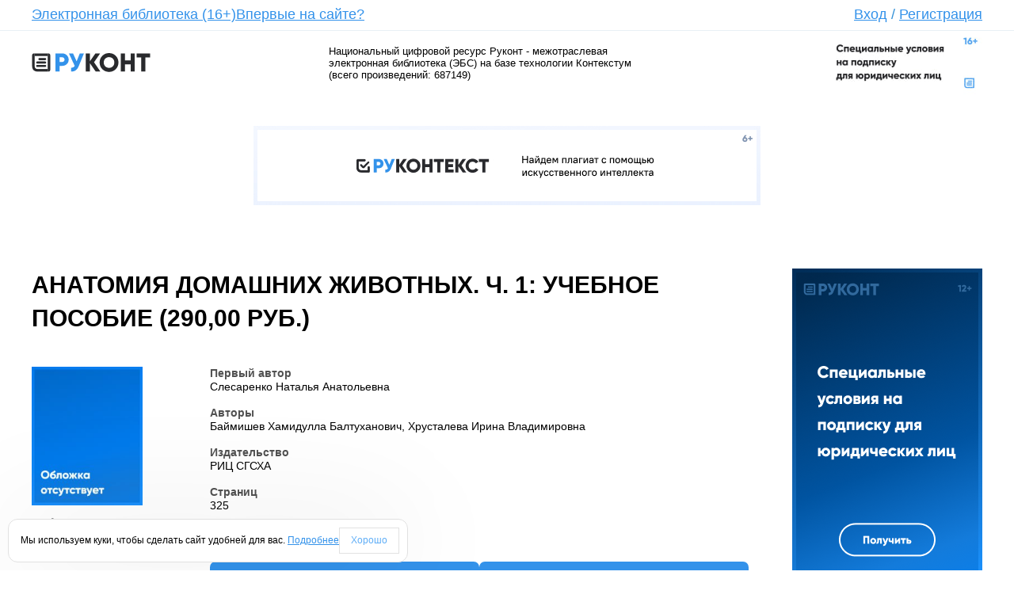

--- FILE ---
content_type: text/html; charset=utf-8
request_url: https://www.rucont.ru/efd/343420
body_size: 42536
content:


<!DOCTYPE HTML PUBLIC "-//W3C//DTD HTML 4.01 Transitional//EN" "http://www.w3.org/TR/html4/loose.dtd">
<html xmlns="http://www.w3.org/1999/xhtml" >
<head><title>
	Анатомия домашних животных. Ч. 1: учебное пособие  (290,00 руб.), Слесаренко Наталья Анатольевна: купить, читать онлайн, скачать электронную книгу  в формате pdf. Каталог электронных книг, журналов и статей. Онлайн-библиотека Rucont.ru
</title><link rel="alternate" type=application/rss+xml title="Новости" href="/Rss.aspx?rss=News"><link rel="stylesheet" type="text/css" href="/x/css/css.css" /><link rel="stylesheet" type="text/css" href="/x/css/style.css?v.1.0.1" /><link rel="stylesheet" type="text/css" href="/css/Site.css" /><link rel="stylesheet" type="text/css" href="/css/tessera.CSS" />
	<script type="text/javascript" src="/x/js/jquery-2.1.3.min.js"></script>
	<script type="text/javascript" src="/x/js/jquery.tabs.js"></script>
	<script type="text/javascript" src="/x/js/main.js"></script>

	<meta property="og:image" content="http://rucont.ru/x/images/logo-v3.png" /><meta http-equiv="content-type" content="text/html; charset=utf-8" /><meta name="yandex-verification" content="6fc564719abc5864" /><meta  name="Description" content="Электронные книги и статьи из каталога «Анатомия домашних животных. Ч. 1: учебное пособие  (290,00 руб.)». Скачайте в онлайн-библиотеке Rucont."/><meta  name="Keywords" content="Анатомия домашних животных. Ч. 1: учебное пособие  (290,00 руб.), купить, читать онлайн, скачать, книга, учебник, монография, журнал, лицензионные, электронная библиотека, магазин, электронно-библиотечная система, эбс, руконт, литература, популярное, бестселлеры, новинки, рекомендуем, электронные книги, цифровые, произведения, ВАК, романы, интересное, pdf, учебная, научная, деловая, жанр"/><script type="text/javascript"> 

  var _gaq = _gaq || []; 
  _gaq.push(['_setAccount', 'UA-16082870-2']); 
  _gaq.push(['_trackPageview']); 

  (function() { 
    var ga = document.createElement('script'); ga.type = 'text/javascript'; ga.async = true; 
    ga.src = ('https:' == document.location.protocol ? 'https://ssl' : 'http://www') + '.google-analytics.com/ga.js'; 
    var s = document.getElementsByTagName('script')[0]; s.parentNode.insertBefore(ga, s); 
  })(); 

</script><!-- Yandex.Metrika counter --> 
<script type="text/javascript"> 
(function (d, w, c) { 
    (w[c] = w[c] || []).push(function() { 
        try { 
            w.yaCounter15827830 = new Ya.Metrika({id:15827830, enableAll: true, webvisor:true});
         } catch(e) { } 
    }); 
     
    var n = d.getElementsByTagName("script")[0], 
        s = d.createElement("script"), 
        f = function () { n.parentNode.insertBefore(s, n); }; 
    s.type = "text/javascript"; 
    s.async = true; 
    s.src = (d.location.protocol == "https:" ? "https:" : "http:") + "//mc.yandex.ru/metrika/watch.js";
 
    if (w.opera == "[object Opera]") { 
        d.addEventListener("DOMContentLoaded", f); 
    } else { f(); } 
})(document, window, "yandex_metrika_callbacks"); 
</script> 
<noscript><div><img src="//mc.yandex.ru/watch/15827830" style="position:absolute; left:-9999px;" alt="" /></div></noscript>
 <!-- /Yandex.Metrika counter --> </head>
<body>

<form method="post" action="./343420" onsubmit="javascript:return WebForm_OnSubmit();" id="ctl01">
<div class="aspNetHidden">
<input type="hidden" name="__EVENTTARGET" id="__EVENTTARGET" value="" />
<input type="hidden" name="__EVENTARGUMENT" id="__EVENTARGUMENT" value="" />
<input type="hidden" name="__VIEWSTATE" id="__VIEWSTATE" value="/[base64]/wYGVk6Y7SUgceU" />
</div>

<script type="text/javascript">
//<![CDATA[
var theForm = document.forms['ctl01'];
if (!theForm) {
    theForm = document.ctl01;
}
function __doPostBack(eventTarget, eventArgument) {
    if (!theForm.onsubmit || (theForm.onsubmit() != false)) {
        theForm.__EVENTTARGET.value = eventTarget;
        theForm.__EVENTARGUMENT.value = eventArgument;
        theForm.submit();
    }
}
//]]>
</script>


<script src="/WebResource.axd?d=vK0ddEVSG6AhO-60H472yysg6RagQ8Es0CBdJ09TX0yKahfEITmtIQopxaBOAXFLRVwxds-ZobsuFDvRrcR4PrNZjiAlLJ9xMbcI49qFBB01&amp;t=638568712745067788" type="text/javascript"></script>


<script src="/_controltemplates/Nephrite.Web/js/popup.js?v=1" type="text/javascript"></script>
<script type="text/javascript">
//<![CDATA[

	document.onkeypress = processKeyMD;
	var defaultButtonId = '';
	function processKeyMD(e)
	{
		if (null == e)
			e = window.event ;
		if (e.keyCode == 13 && defaultButtonId != '')  {
			document.getElementById(defaultButtonId).click();
		}
	}//]]>
</script>

<script src="/_controltemplates/Nephrite.Web/js/jquery-2.1.3.min.js" type="text/javascript"></script>
<script src="/X/js/jquery.tabs.js" type="text/javascript"></script>
<script src="/X/js/main.js" type="text/javascript"></script>
<script type="text/javascript">
//<![CDATA[
function ctl00_ctl12_buyManager_click(arg){document.getElementById('ctl00_ctl12_buyManager_hArg').value = arg;__doPostBack('ctl00$ctl12$buyManager$btn','');return false;}//]]>
</script>

<script src="/ScriptResource.axd?d=67ays8age83HBcwPbziIUio9ntQJOlAs18kZwbJbirRN0-G3D_89AQPO00Ht6-qu7MVWugjf24TTSws-R1DtkqB76TOAJmCayXO14qRy-29-EW_ng7aHNUoSxeQIHeaosa8gqnvWxyBFBQGDcJZWh-kUTCW4teMazKu2oZDST070Jh_aEZ12K6Xr7ghPdPk50&amp;t=ffffffffc820c398" type="text/javascript"></script>
<script type="text/javascript">
//<![CDATA[
if (typeof(Sys) === 'undefined') throw new Error('ASP.NET Ajax client-side framework failed to load.');
//]]>
</script>

<script src="/ScriptResource.axd?d=[base64]&amp;t=ffffffffc820c398" type="text/javascript"></script>
<script type="text/javascript">
//<![CDATA[
function WebForm_OnSubmit() {
disablectl00_ctl11_mChangePwd();
return true;
}
//]]>
</script>

<div class="aspNetHidden">

	<input type="hidden" name="__VIEWSTATEGENERATOR" id="__VIEWSTATEGENERATOR" value="CA0B0334" />
</div>
<script type="text/javascript">
//<![CDATA[
Sys.WebForms.PageRequestManager._initialize('ctl00$ScriptManager1', 'ctl01', ['tctl00$ctl11$mChangePwd$up','ctl00_ctl11_mChangePwd_up'], ['ctl00$ctl11$mChangePwd$lbRun','ctl00_ctl11_mChangePwd_lbRun'], [], 90, '');
//]]>
</script>

<input type="hidden" name="ctl00$mdm$ctl00" id="ctl00_mdm_ctl00" value="0" /><div id='ModalDialogPlace'>

<script type="text/javascript">
function hidectl00_ctl11_mChangePwd()
{
    
    document.getElementById('ctl00_ctl11_mChangePwd_hfVisible').value = '0';
    document.getElementById('ctl00_ctl11_mChangePwd').style.visibility='hidden';
	mdm_hidemodalpopup();
	document.getElementById('ctl00_ctl11_mChangePwd_btnOK').disabled = true;
    document.getElementById('ctl00_ctl11_mChangePwd_btnCancel').disabled = true;
	defaultButtonId = '';
}

function loadedctl00_ctl11_mChangePwd()
{
    document.getElementById('ctl00_ctl11_mChangePwd').style.left = (document.body.offsetWidth - parseInt(document.getElementById('ctl00_ctl11_mChangePwd').style.width)) / 2 + 'px';
    var i = document.getElementById('loadingImage');
    if (i != null) i.style.visibility = 'hidden';
    document.getElementById('ctl00_ctl11_mChangePwd').style.zIndex = mdm_getzindex();
    mdm_enable();
    document.getElementById('ctl00_ctl11_mChangePwd_btnOK').disabled = false;
    document.getElementById('ctl00_ctl11_mChangePwd_btnCancel').disabled = false;
	if (document.getElementById('ctl00_ctl11_mChangePwd').style.visibility != 'visible')
	{
		document.getElementById('ctl00_ctl11_mChangePwd').style.visibility = 'visible';
		document.getElementById('ctl00_ctl11_mChangePwd_btnOK').focus();
	}
}

function disablectl00_ctl11_mChangePwd()
{
    if (document.getElementById('ctl00_ctl11_mChangePwd_hfDisableOnSubmit').value == '1')
    {
        document.getElementById('ctl00_ctl11_mChangePwd').style.zIndex = mdm_getzindex()-2;
        document.getElementById('loadingImage').style.visibility = 'visible';
        mdm_disable();
    }
}

function refreshctl00_ctl11_mChangePwd()
{
    __doPostBack('ctl00$ctl11$mChangePwd$lbRun','');
}

function showctl00_ctl11_mChangePwdArg(arg, mode)
{
    mdm_showmodalpopup();
    document.getElementById('ctl00_ctl11_mChangePwd_hfPageIndex').value = '1';
    document.getElementById('ctl00_ctl11_mChangePwd_hfVisible').value = '1';
    document.getElementById('ctl00_ctl11_mChangePwd_hfFirstPopulate').value = '1';
    document.getElementById('ctl00_ctl11_mChangePwd_hfArgument').value = arg;
    document.getElementById('ctl00_ctl11_mChangePwd_hfMode').value = mode;
    refreshctl00_ctl11_mChangePwd();
}

function reopenctl00_ctl11_mChangePwd()
{
	mdm_showmodalpopup();
	document.getElementById('ctl00_ctl11_mChangePwd_hfFirstPopulate').value = '0';
	document.getElementById('ctl00_ctl11_mChangePwd_hfVisible').value = '1';
	refreshctl00_ctl11_mChangePwd();
}

function showctl00_ctl11_mChangePwd(arg)
{
    showctl00_ctl11_mChangePwdArg(arg, '');
}

function showctl00_ctl11_mChangePwd()
{
    showctl00_ctl11_mChangePwdArg('', '');
}
function setPageIndexctl00_ctl11_mChangePwd(pageIndex)
{
    document.getElementById('ctl00_ctl11_mChangePwd_hfPageIndex').value = pageIndex;
}
function skipDisablectl00_ctl11_mChangePwd()
{
    document.getElementById('ctl00_ctl11_mChangePwd_hfDisableOnSubmit').value = '0';
}
</script>

<div id="ctl00_ctl11_mChangePwd" style="width:450px; top:150px; position: absolute; visibility: hidden;"><table border="0" style="width: 100%; border-collapse:collapse" cellspacing="0" cellpadding="0">

<tr>
	<td style="vertical-align:top; width:8px;" class="windowLT"><div class="windowLT"></div></td>
	
	<td id="titleBar" class="windowCT" style="vertical-align:top; height:24px; width:100%" titlebar="titleBar">
		<table border="0" style="width: 100%; height:24px; border-collapse:collapse" cellspacing="0" cellpadding="0">
		<tr>
		<td style="width:100%; cursor: move; vertical-align: middle;">
Изменение пароля
</td>
		<td style="vertical-align: top"><div class="windowBtnClose Canvas" onclick="hidectl00_ctl11_mChangePwd();"></div></td>
		</tr>
		</table>
	</td>
	<td style="vertical-align:top; width:8px;" class="windowRT"><div class="windowRT"></div></td>
	</tr>

<tr>
	<td class="windowLC"></td>
	<td style="background-color:White; padding: 5px; border-top:1px solid #ABADB3;">
	
	<span id="ctl00_ctl11_mChangePwd_up">
		<input type="hidden" name="ctl00$ctl11$mChangePwd$hfPageIndex" id="ctl00_ctl11_mChangePwd_hfPageIndex" value="1" />
		<input type="hidden" name="ctl00$ctl11$mChangePwd$hfVisible" id="ctl00_ctl11_mChangePwd_hfVisible" value="0" />
		<input type="hidden" name="ctl00$ctl11$mChangePwd$hfFirstPopulate" id="ctl00_ctl11_mChangePwd_hfFirstPopulate" value="0" />
		<input type="hidden" name="ctl00$ctl11$mChangePwd$hfArgument" id="ctl00_ctl11_mChangePwd_hfArgument" />
		<input type="hidden" name="ctl00$ctl11$mChangePwd$hfMode" id="ctl00_ctl11_mChangePwd_hfMode" />
		<input type="hidden" name="ctl00$ctl11$mChangePwd$hfOKClick" id="ctl00_ctl11_mChangePwd_hfOKClick" value="0" />
		<input type="hidden" name="ctl00$ctl11$mChangePwd$hfDisableOnSubmit" id="ctl00_ctl11_mChangePwd_hfDisableOnSubmit" value="1" />
		
		<table class="ms-formtable" width="100%" cellpadding="0" cellspacing="0">
		<tr><td class="ms-formlabel" width="190px" >Пользователь</td><td class="ms-formbody">anonymous</td></tr>
		<tr><td class="ms-formlabel" width="190px" >Текущий пароль<span class='ms-formvalidation'> *</span></td><td class="ms-formbody">
		<input name="ctl00$ctl11$mChangePwd$tbOldPassword" type="password" id="ctl00_ctl11_mChangePwd_tbOldPassword" style="width:100%;" />
		</td></tr>
		<tr><td class="ms-formlabel" width="190px" >Новый пароль<span class='ms-formvalidation'> *</span></td><td class="ms-formbody">
		<input name="ctl00$ctl11$mChangePwd$tbNewPassword" type="password" id="ctl00_ctl11_mChangePwd_tbNewPassword" style="width:100%;" />
		</td></tr>
		<tr><td class="ms-formlabel" width="190px" >Подтверждение<span class='ms-formvalidation'> *</span></td><td class="ms-formbody">
		<input name="ctl00$ctl11$mChangePwd$tbNewPassword2" type="password" id="ctl00_ctl11_mChangePwd_tbNewPassword2" style="width:100%;" />
		</td></tr>
		<tr><td class="ms-formline" colspan="2"><IMG height="1" src="/i/n/blank.gif" width="1" /></td></tr></table>
		<span id="ctl00_ctl11_mChangePwd_lMsgChangePwd" style="color:Red;"></span>
	
	</span>


<table style="width:100%; padding-top: 5px;" cellspacing="0" cellpadding="0" border="0"><tr>
<td style="width:90%">
    
</td>
<td style="white-space:nowrap">
    <input type="submit" name="ctl00$ctl11$mChangePwd$btnOK" value="ОК" onclick="document.getElementById(&#39;ctl00_ctl11_mChangePwd_hfVisible&#39;).value=&#39;0&#39;; disablectl00_ctl11_mChangePwd(); __doPostBack(&#39;ctl00$ctl11$mChangePwd$btnOK&#39;,&#39;&#39;); return false;" id="ctl00_ctl11_mChangePwd_btnOK" class="ms-ButtonHeightWidth" disabled="disabled" />
    <input type="submit" name="ctl00$ctl11$mChangePwd$btnCancel" value="Отмена" onclick="javascript:hidectl00_ctl11_mChangePwd();return false;" id="ctl00_ctl11_mChangePwd_btnCancel" class="ms-ButtonHeightWidth" disabled="disabled" />
</td>
</tr></table></td>
	<td class="windowRC"></td>
	</tr>
	<tr>
	<td style="vertical-align:bottom; width:8px;" class="windowLB"><div class="windowLB"></div></td>
	<td class="windowCB"></td>
	<td style="vertical-align:bottom; width:8px;" class="windowRB"><div class="windowRB"></div></td>
	</tr>

</table></div>

<a id="ctl00_ctl11_mChangePwd_lbRun" href="javascript:__doPostBack(&#39;ctl00$ctl11$mChangePwd$lbRun&#39;,&#39;&#39;)"></a>
</div>

<!-- HEAD Begin -->
    

<!-- HEAD Begin -->

	<div class="head">
		<!-- LOGIN FORM Begin -->
		<div class="close-popup-login"></div>
		<div class="login-form" id="login-form">
			<div class="login-form-wrapper">
				<div class="form">
					<fieldset>
						<!--<legend>Вход</legend> -->
						<div class="clear"></div>
						<div class="login-row">
							<span class="login-input">
								<input type="text" name="login" data-placeholder="Логин" value='Логин' id="login" />
							</span>
							<span class="password-input">
								<input type="password" name="pass" data-placeholder="Пароль" value="" id="pass" />
								<input type="text" name="placeholder" data-placeholder="Пароль" value="Пароль" id="placeholder-pass" />
							</span>
							<input type="image" name="ctl00$ctl11$bLogin" id="ctl00_ctl11_bLogin" class="login-button" Src="/x/images/login-button.png" Text="Вход" src="" />
						</div>
						<div class="remember-social" style="white-space: nowrap; vertical-align">
							<input id="ctl00_ctl11_cbRememberMe" type="checkbox" name="ctl00$ctl11$cbRememberMe" /><label for="ctl00_ctl11_cbRememberMe">Запомнить меня</label>
							<ul class="social-link" style="vertical-align: top">
								<li>
									<a id="ctl00_ctl11_bTw" href="javascript:__doPostBack(&#39;ctl00$ctl11$bTw&#39;,&#39;&#39;)"><i class="twitter"></i></a></li>
								<!--	<li><a href="#"><i class="google"></i></a></li> -->
								<li>
									<a id="ctl00_ctl11_bFb" href="javascript:__doPostBack(&#39;ctl00$ctl11$bFb&#39;,&#39;&#39;)"><i class="facebook"></i></a></li>
								<li>
									<a id="ctl00_ctl11_bVk" href="javascript:__doPostBack(&#39;ctl00$ctl11$bVk&#39;,&#39;&#39;)"><i class="vkontakt"></i></a></li>
							</ul>
							<br />
							<a href="/spm_subject/restorepassword" class="restore-password" title="Забыли пароль?">Забыли пароль?</a>
						</div>
						<div>
							<span id="ctl00_ctl11_lMess" class="lErrorMess" style="color: red"></span></div>
					</fieldset>
				</div>
			</div>
		</div>
		<!-- LOGIN FORM End -->
		<ul class="head-menu">
			<!--<li><a href="/">Главная</a></li>-->
			<li><a href="/rubric">Электронная библиотека (16+)</a></li>
			<li><a href="/chapter/firstvisit">Впервые на сайте?</a></li>
			<li><a href="#" style="position: relative" id="login-popup">Вход</a> / <a href="/registerext?returnurl=%2fefd%2f343420">Регистрация</a></li>
		</ul>
	</div>
	<div class="head-line"></div>


<!-- LOGO Begin -->
<div class="sub-head" id="sub-head">
    <span class="logo">
        <a href="/">
            <img src="/x/images/logo-v3.png" alt="Руконт" title="Руконт" /></a>
        <a href="/chapter/rucont" class="line-2">Национальный цифровой ресурс</a>
    </span>
	<div class="sub-head-text-wrapper">
		
            <span class="sub-head-text">Национальный цифровой ресурс Руконт - межотраслевая электронная библиотека (ЭБС) на базе технологии Контекстум (всего произведений: 687149)</span>
            


        <span class="spring"></span>
	</div>
	<span class="logo-right">
		<!--<a href="/chapter/consortium" class="line-1">Консорциум</a>-->
		<a href="https://lk.akc.ru/akc_contact">
			<img src="/x/images/logo_banner.jpg" alt="Контекстум" title="Контекстум" style="width:200px;"/>
		</a>
		<!--<a href="/chapter/technology" class="line-2">Информационная технология сбора цифрового контента</a>-->
	</span>
	<div class="clear"></div>
</div>
<!-- LOGO End -->
<!-- HEAD End -->

<!--<div class="sub-head" style="color: #CC3333; margin-top: 20px; text-transform: uppercase; border: 0px dashed #990000; width: 650px; padding: 5px; text-align: center">
     #include file="~/Content/banner_header.html" -->
<iframe src="https://akc.ru/rucont_b_header.html" id="banner_header" frameBorder="0" style="margin:0;padding:0;width:100%;height:100%"></iframe>


<!-- HEAD End -->

<!-- CONTENT Begin -->
    <div class="content" id="content">
	

<link rel="stylesheet" type="text/css" href="/css/efd.css" />

<script type="text/javascript">
	var isopen = false;
	var initFullSizePreview = function (container) {
		(container || $('body')).find('.b-item-cover').click(function () {
			var bigsrc = $(this).data('big');
			if (bigsrc == '')
				return;

			var coverHeight = ($(this).data('height') || 600) + 50;
			var coverWidth = ($(this).data('width') || 450) + 32;

			isopen = true;
			$('#imgcover').attr('src', bigsrc);
			$('#BaloonTooltipContainer').css("top", Math.max(0, (($(window).height() - coverHeight) / 2) + $(window).scrollTop()) + "px")
							.css("left", Math.max(0, (($(window).width() - coverWidth) / 2) + $(window).scrollLeft()) + "px")
							.show();
			//$('#BaloonTooltipContainer').center().show();
		});
	}

$(document).ready(function() {
    $('.refresh[target="_blank"]').removeAttr('onclick').click(function () {
        this.style.display = 'none';
        this.disabled = 'disabled';
        window.location.reload();
    });
	$(this).keydown(function(eventObject){
        if (eventObject.which == 27) {
            if (isopen) {
                isopen = false;
                return;
            }
            if ($('#BaloonTooltipContainer').is(":visible")) {
                $('#BaloonTooltipContainer').hide();
            }
        }
	});
	$('html').click(function() {
		if (isopen) {
			isopen = false;
			return;
		}

        if ($('#BaloonTooltipContainer').is(":visible")) {
            $('#BaloonTooltipContainer').hide();
        }
	});
    $('#BaloonTooltipContainer').click(function (event) {
        event.stopPropagation();
    });

	initFullSizePreview();

	$('.preview-tabs').tabs();
});
</script>

<div id="BaloonTooltipContainer" style="display:none">
	<table border="0" cellspacing="0" cellpadding="0" align="center" class="BaloonTooltipPopup">
		<tr>
			<td class="corner topLeft"></td>
			<td class="top"></td>
			<td class="corner topRight"></td>
		</tr>
		<tr>
			<td class="left">&nbsp;</td>
			<td id="BaloonTooltipContent" valign="top">
				<div style="text-align:right">Для выхода нажмите Esc или &nbsp;<img title="Закрыть" onclick="document.getElementById('BaloonTooltipContainer').style.display = 'none';" style="cursor:pointer" src="/_controltemplates/Nephrite.Web/js/BaloonTooltip/img/btn_close.png" /></div>
				<img id="imgcover" src="" height="550px"/>
			</td>
			<td class="right">&nbsp;</td>
		</tr>
		<tr>
			<td class="corner bottomLeft">&nbsp;</td>
			<td class="bottom">&nbsp;</td>
			<td class="corner bottomRight"></td>
		</tr>
	</table>
</div>


<div class="b-content BaloonTooltipResult">
	<div class="b-content-row">
		<div class="b-content-block b-content-wrapper">
			<div class="b-content-header">
				
				<h1>Анатомия домашних животных. Ч. 1: учебное пособие  (290,00 руб.)</h1>

				<div style="margin-bottom:6px;">
					<span id="ctl00_ctl12_lMsg" style="color:Red;"></span>
				</div>
			</div>

			<div class="b-content-row">
				<div class="b-content-block b-content-left">
					
					<img width="140px" 
						src="/i/no_photo_available.jpg"
						
					/>

					
					<div class="b-content-social">
						
						<a href="http://vkontakte.ru/share.php?url=http%3a%2f%2fwww.rucont.ru%2fefd%2f343420&title=%d0%90%d0%bd%d0%b0%d1%82%d0%be%d0%bc%d0%b8%d1%8f+%d0%b4%d0%be%d0%bc%d0%b0%d1%88%d0%bd%d0%b8%d1%85+%d0%b6%d0%b8%d0%b2%d0%be%d1%82%d0%bd%d1%8b%d1%85.+%d0%a7.+1%3a+%d1%83%d1%87%d0%b5%d0%b1%d0%bd%d0%be%d0%b5+%d0%bf%d0%be%d1%81%d0%be%d0%b1%d0%b8%d0%b5+&description=%d0%a1%d0%bb%d0%b5%d1%81%d0%b0%d1%80%d0%b5%d0%bd%d0%ba%d0%be%2c+%d0%9d.%d0%90.+%d0%90%d0%bd%d0%b0%d1%82%d0%be%d0%bc%d0%b8%d1%8f+%d0%b4%d0%be%d0%bc%d0%b0%d1%88%d0%bd%d0%b8%d1%85+%d0%b6%d0%b8%d0%b2%d0%be%d1%82%d0%bd%d1%8b%d1%85.+%d0%a7.+1%3a+%d1%83%d1%87%d0%b5%d0%b1%d0%bd%d0%be%d0%b5+%d0%bf%d0%be%d1%81%d0%be%d0%b1%d0%b8%d0%b5+%2f+%d0%a5.%d0%91.+%d0%91%d0%b0%d0%b9%d0%bc%d0%b8%d1%88%d0%b5%d0%b2%2c+%d0%98.%d0%92.+%d0%a5%d1%80%d1%83%d1%81%d1%82%d0%b0%d0%bb%d0%b5%d0%b2%d0%b0%3b+%d0%9d.%d0%90.+%d0%a1%d0%bb%d0%b5%d1%81%d0%b0%d1%80%d0%b5%d0%bd%d0%ba%d0%be+.%e2%80%94+%d0%a1%d0%b0%d0%bc%d0%b0%d1%80%d0%b0+%3a+%d0%a0%d0%98%d0%a6+%d0%a1%d0%93%d0%a1%d0%a5%d0%90%2c+2015+.%e2%80%94+325+%d1%81.+%e2%80%94+ISBN+978-5-88575-362-3+.%e2%80%94+URL%3a+https%3a%2f%2frucont.ru%2fefd%2f343420+(%d0%b4%d0%b0%d1%82%d0%b0+%d0%be%d0%b1%d1%80%d0%b0%d1%89%d0%b5%d0%bd%d0%b8%d1%8f%3a+14.01.2026)" target="_blank" title="ВКонтакте"><img src="/i/vk16.png"/></a>
						<a href="http://www.facebook.com/sharer.php?u=http%3a%2f%2fwww.rucont.ru%2fefd%2f343420&t=%d0%90%d0%bd%d0%b0%d1%82%d0%be%d0%bc%d0%b8%d1%8f+%d0%b4%d0%be%d0%bc%d0%b0%d1%88%d0%bd%d0%b8%d1%85+%d0%b6%d0%b8%d0%b2%d0%be%d1%82%d0%bd%d1%8b%d1%85.+%d0%a7.+1%3a+%d1%83%d1%87%d0%b5%d0%b1%d0%bd%d0%be%d0%b5+%d0%bf%d0%be%d1%81%d0%be%d0%b1%d0%b8%d0%b5+" target="_blank" title="FaceBook"><img src="/i/FaceBook-icon.png"/></a>
						<a href="http://livejournal.com/update.bml?subject=%d0%90%d0%bd%d0%b0%d1%82%d0%be%d0%bc%d0%b8%d1%8f+%d0%b4%d0%be%d0%bc%d0%b0%d1%88%d0%bd%d0%b8%d1%85+%d0%b6%d0%b8%d0%b2%d0%be%d1%82%d0%bd%d1%8b%d1%85.+%d0%a7.+1%3a+%d1%83%d1%87%d0%b5%d0%b1%d0%bd%d0%be%d0%b5+%d0%bf%d0%be%d1%81%d0%be%d0%b1%d0%b8%d0%b5+&event=%3ca+href%3d%27http%3a%2f%2fwww.rucont.ru%2fefd%2f343420%27%3e%d0%90%d0%bd%d0%b0%d1%82%d0%be%d0%bc%d0%b8%d1%8f+%d0%b4%d0%be%d0%bc%d0%b0%d1%88%d0%bd%d0%b8%d1%85+%d0%b6%d0%b8%d0%b2%d0%be%d1%82%d0%bd%d1%8b%d1%85.+%d0%a7.+1%3a+%d1%83%d1%87%d0%b5%d0%b1%d0%bd%d0%be%d0%b5+%d0%bf%d0%be%d1%81%d0%be%d0%b1%d0%b8%d0%b5+%3c%2fa%3e" target="_blank" title="LiveJournal"><img src="/i/livejournal_icon.gif"/></a>
						<a href="http://twitter.com/share?url=http%3a%2f%2fwww.rucont.ru%2fefd%2f343420&text=%d0%90%d0%bd%d0%b0%d1%82%d0%be%d0%bc%d0%b8%d1%8f+%d0%b4%d0%be%d0%bc%d0%b0%d1%88%d0%bd%d0%b8%d1%85+%d0%b6%d0%b8%d0%b2%d0%be%d1%82%d0%bd%d1%8b%d1%85.+%d0%a7.+1%3a+%d1%83%d1%87%d0%b5%d0%b1%d0%bd%d0%be%d0%b5+%d0%bf%d0%be%d1%81%d0%be%d0%b1%d0%b8%d0%b5+" target="_blank" title="Twitter"><img src="/i/twitter_icon_16.png"/></a>
						<a href="http://odnoklassniki.ru/dk?st.cmd=addShare&st._surl=http%3a%2f%2fwww.rucont.ru%2fefd%2f343420" target="_blank" title="Одноклассники"><img src="/i/odnoklassniki.png"/></a>
					</div>
					<div class="b-content-like">
						
							<img style="vertical-align:top;" src="/i/thumbsup-grayscale.png"/>
						
						<span style="color:green"><b>0</b></span>&nbsp;&nbsp;
			
						
							<img style="vertical-align:top;" src="/i/thumbsdown-grayscale.png"/>
						
						<span style="color:red"><b>0</b></span>
					</div>
					<div class="b-content-back">
					</div>
                    <div class="b-content-social">
                        <a target="_blank" href="htps://www.rustore.ru/catalog/app/ru.scid.rucont">
                            <img alt="Скачайте из RuStore" src="/i/rustore-logo-color-dark.svg" height="40" />
                          <!--  <img alt="Доступно в Google Play" src="https://akc.ru/upload/rkt/mobil.png" width="120px"/> -->
                        </a>
                    </div>

					<script type="text/javascript">
					if (history.length > 1) {
						$(".b-content-back").html("<a class='b-content-button' href='#' onclick='window.history.back(); return false;'>Назад</a>");
					}
					</script>
				</div>

				<div class="b-content-block b-content-center">
					<div class="b-content-description">
						<table cellpadding="0" cellspacing="0" class="ms-formtable" style="width:100%">
							<tr><td style="width:190px" class="ms-formlabel">Первый автор</td><td class="ms-formbody">Слесаренко Наталья Анатольевна</td></tr><tr><td style="width:190px" class="ms-formlabel">Авторы</td><td class="ms-formbody">Баймишев Хамидулла Балтуханович, Хрусталева Ирина Владимировна</td></tr><tr><td style="width:190px" class="ms-formlabel">Издательство</td><td class="ms-formbody">РИЦ СГСХА</td></tr><tr><td style="width:190px" class="ms-formlabel">Страниц</td><td class="ms-formbody">325</td></tr><tr><td class="ms-formline" colspan="2"><IMG height="1" src="/i/n/blank.gif" width="1" /></td></tr></table>
					</div>

					<span id="ctl00_ctl12_buyManager"><input type="hidden" name="ctl00$ctl12$buyManager$hArg" id="ctl00_ctl12_buyManager_hArg" /><a id="ctl00_ctl12_buyManager_btn" href="javascript:__doPostBack(&#39;ctl00$ctl12$buyManager$btn&#39;,&#39;&#39;)"></a></span>

					
					
						<div class="b-content-book">
							

							
							<div class="b-book-buttons">
								<a href='#' onclick="return ctl00_ctl12_buyManager_click('343420');"><span>290,00р</span></a>
										<a href='/file.ashx?guid=a2583b56-07cd-469d-bacb-4018c1a2cac9'><span>Предпросмотр</span></a>
								
							</div>
						</div>
					

					<div class="b-content-description">
						<table cellpadding="0" cellspacing="0" class="ms-formtable" style="width:100%">			
							<tr><td style="width:190px" class="ms-formlabel">ID</td><td class="ms-formbody">343420</td></tr>
							<tr><td style="width:190px" class="ms-formlabel">Аннотация</td><td class="ms-formbody">В данном учебном пособии освещены общие закономерности развития и строения организма домашних животных. Представлена анатомия скелета, связок, мышц, кожного (общего) покрова сельскохозяйственных животных.</td></tr><tr><td style="width:190px" class="ms-formlabel">ISBN</td><td class="ms-formbody">978-5-88575-362-3</td></tr><tr><td class="ms-formline" colspan="2"><IMG height="1" src="/i/n/blank.gif" width="1" /></td></tr></table>
			
						Слесаренко, Н.А. Анатомия домашних животных. Ч. 1: учебное пособие / Х.Б. Баймишев, И.В. Хрусталева; Н.А. Слесаренко .— Самара : РИЦ СГСХА, 2015 .— 325 с. — ISBN 978-5-88575-362-3 .— URL: https://rucont.ru/efd/343420 (дата обращения: 14.01.2026)
						
						
					</div>

					
					<a id="ctl00_ctl12_lbCartManager" href="javascript:__doPostBack(&#39;ctl00$ctl12$lbCartManager&#39;,&#39;&#39;)"></a>
					<input type="hidden" name="ctl00$ctl12$hfCartItem" id="ctl00_ctl12_hfCartItem" />

					<script type="text/javascript">	
					function cartManager_click(id) {
						document.getElementById('ctl00_ctl12_hfCartItem').value = id;
						__doPostBack('ctl00$ctl12$lbCartManager','')
					}
					</script>
				</div>
			</div>

			
				<div class="b-content">
					<hr />
					<h2>Популярные</h2>
					
						<div class="tab-item-list" style="width:95px">
							<a class="tab-item-list-image" href="/efd/744530" >
								<img src="/data.ashx?guid=7e71a50d-ecf0-4634-8243-dfa0c8c64a13" alt="Спасатель МЧС России №1 2022" title="Спасатель МЧС России №1 2022" width="60"  />
							</a>
							<a href="/efd/744530">
								<span class="item-name">Спасатель МЧС России №1 2022</span>
								<span class="item-price">102,00 руб</span>
							</a>
						</div>
					
						<div class="tab-item-list" style="width:95px">
							<a class="tab-item-list-image" href="/efd/744534" >
								<img src="/data.ashx?guid=20206f6f-38da-4e88-8695-bfb12301b774" alt="Спасатель МЧС России №5 2022" title="Спасатель МЧС России №5 2022" width="60"  />
							</a>
							<a href="/efd/744534">
								<span class="item-name">Спасатель МЧС России №5 2022</span>
								<span class="item-price">102,00 руб</span>
							</a>
						</div>
					
						<div class="tab-item-list" style="width:95px">
							<a class="tab-item-list-image" href="/efd/744535" >
								<img src="/data.ashx?guid=0caa1e6a-6992-48e8-86b8-85f06f2360dc" alt="Спасатель МЧС России №6 2022" title="Спасатель МЧС России №6 2022" width="60"  />
							</a>
							<a href="/efd/744535">
								<span class="item-name">Спасатель МЧС России №6 2022</span>
								<span class="item-price">102,00 руб</span>
							</a>
						</div>
					
						<div class="tab-item-list" style="width:95px">
							<a class="tab-item-list-image" href="/efd/744536" >
								<img src="/data.ashx?guid=614f7d00-6b85-4081-a8c5-4ad646c56843" alt="Спасатель МЧС России №7 2022" title="Спасатель МЧС России №7 2022" width="60"  />
							</a>
							<a href="/efd/744536">
								<span class="item-name">Спасатель МЧС России №7 2022</span>
								<span class="item-price">102,00 руб</span>
							</a>
						</div>
					
						<div class="tab-item-list" style="width:95px">
							<a class="tab-item-list-image" href="/efd/744537" >
								<img src="/data.ashx?guid=7c03030f-412c-428d-b852-7f137570d366" alt="Спасатель МЧС России №8 2022" title="Спасатель МЧС России №8 2022" width="60"  />
							</a>
							<a href="/efd/744537">
								<span class="item-name">Спасатель МЧС России №8 2022</span>
								<span class="item-price">102,00 руб</span>
							</a>
						</div>
					
						<div class="tab-item-list" style="width:95px">
							<a class="tab-item-list-image" href="/efd/744531" >
								<img src="/data.ashx?guid=790d94c8-8708-4355-b7f0-2bc25a9ffc90" alt="Спасатель МЧС России №2 2022" title="Спасатель МЧС России №2 2022" width="60"  />
							</a>
							<a href="/efd/744531">
								<span class="item-name">Спасатель МЧС России №2 2022</span>
								<span class="item-price">102,00 руб</span>
							</a>
						</div>
					
				</div>
			
			<div class="b-content">
				<hr />
				<h2>Предпросмотр (выдержки из произведения)</h2>
				<div class="preview-tabs">
					<ul class="tabs-menu">
						<li class="active"><a href="#tab-resume">Резюме документа</a></li>
						
							<li><a href="#tab-sketch">Страницы</a></li>
							<li><a href="#tab-text">Текст</a></li>
						
					</ul>
					<div class="tabs-content">
						<div class="tabs-content-wrapper">
							<div class="tab active" id="tab-resume">
								Поступательные движения последних сделали их <b>тело</b> удлиненным (биполярным), кишечная полость уже приобрела входное и выходное отверстия. &lt;...&gt; Схема морфофункциональных взаимосвязей между системами и <b>аппаратами</b> животного организма: нервная система имеет прямую связь через эфферентные(двигательные) нервы и обратную – через афферентные (чувствительные); сердечнососудистая система имеет прямую связь через артерии и обратную –через вены и лимфатические сосуды; <b>аппарат</b> <b>движения</b> оказывает механическое воздействие на легкие, на сосуды и частично на другие органы Организм, как живая система, находится в процессе постоянного обмена веществ и энергии с внешней средой, в связи с чем, он оказался в единстве с этой внешней средой, без которой его жизнь невозможна: из внешней среды он черпает не только пищу, воду и кислород, но и энергию света, гравитационного поля, Земли, солнца, космоса и др. &lt;...&gt; . Например, <b>аппарат</b> <b>движения</b> состоит из костной, связочной и мышечной систем. &lt;...&gt; Костная, связочная и мышечная системы объединяются в <b>аппарат</b> <b>движения</b> – apparatuslocomotorias, – обеспечивающий не только перемещение тела животного в пространстве, но и функционирующий как «периферическое сердце» и импульсатор мозга. &lt;...&gt; Вдоль нижней стороны шеи от гортанной области назад до туловища тянется трахеальная область (rg. trachealis), вдоль шеи с боков от трахеальной области идет <b>плечеголовная</b> <b>мышцы</b>, область которой и называется областью <b>плечеголовной</b> <b>мышцы</b>(rg. brachiocephalica). &lt;...&gt; Области тела лошади: 1 – голова; 2 – область шеи; 3 – латеральная область шеи; 4 – вентральная область шеи; 5 – околоушная область; 6 – гортанная область; 7 – предлопаточная область; 8 – межлопаточная область; 9 – область грудных позвонков; 10 – область лопатки; 11 – реберная область; 12 – предгрудинная область; 13 – грудинная область; 14 – область поясницы; 15 – предреберная область; 16 – область мечевидного отростка; 17 – поясничная ямка; 18 – латеральная брюшная область; 18’ – область &lt;...&gt; 
								
							</div>
							
								<div class="tab" id="tab-sketch">
									
										<a href="/file.ashx?guid=a2583b56-07cd-469d-bacb-4018c1a2cac9">Анатомия_домашних_животных._Ч._1_учебное_пособие_.pdf</a>
										<div data-fileid="1224661" style="padding-top: 5px;">
                                            
								                    <div class="tab-item-list" style="width:95px">
								                        <img width="90" height="120" src="/file.ashx?guid=011109a0-efdc-4732-89e5-d59a39e80a59" data-big="/file.ashx?guid=5ee1dc4f-606f-4205-a72e-0cc045dbd8de" class="b-item-cover" />
								                        <div>
								                    		<span class="item-name">Стр.1</span>
								                    	</div>
								                    </div>
                                                
								                    <div class="tab-item-list" style="width:95px">
								                        <img width="90" height="120" src="/file.ashx?guid=4e8706ed-771e-45c3-ad26-90c1a50ed0a8" data-big="/file.ashx?guid=a213fe54-dc60-487c-9d33-654367264056" class="b-item-cover" />
								                        <div>
								                    		<span class="item-name">Стр.2</span>
								                    	</div>
								                    </div>
                                                
								                    <div class="tab-item-list" style="width:95px">
								                        <img width="90" height="120" src="/file.ashx?guid=82e25169-fc94-49ca-a5f7-f85760311a0a" data-big="/file.ashx?guid=287dce2f-e7b6-4c00-bde2-e0d14d69f968" class="b-item-cover" />
								                        <div>
								                    		<span class="item-name">Стр.3</span>
								                    	</div>
								                    </div>
                                                
								                    <div class="tab-item-list" style="width:95px">
								                        <img width="90" height="120" src="/file.ashx?guid=964f3160-b60c-4834-aadd-65f574251cf7" data-big="/file.ashx?guid=1f97faaf-9d85-46b9-b344-b4eccd0ee912" class="b-item-cover" />
								                        <div>
								                    		<span class="item-name">Стр.4</span>
								                    	</div>
								                    </div>
                                                
								                    <div class="tab-item-list" style="width:95px">
								                        <img width="90" height="120" src="/file.ashx?guid=dd7d3fe8-1906-48e4-9061-529ac4453d95" data-big="/file.ashx?guid=9e7df3dd-6c0f-4509-9934-0495126c66a1" class="b-item-cover" />
								                        <div>
								                    		<span class="item-name">Стр.5</span>
								                    	</div>
								                    </div>
                                                
								                    <div class="tab-item-list" style="width:95px">
								                        <img width="90" height="120" src="/file.ashx?guid=b6f92559-c6b8-416a-ae19-8b564d7b198b" data-big="/file.ashx?guid=d3c17aa1-a4be-47d5-8093-4f27466ae20c" class="b-item-cover" />
								                        <div>
								                    		<span class="item-name">Стр.6</span>
								                    	</div>
								                    </div>
                                                
								                    <div class="tab-item-list" style="width:95px">
								                        <img width="90" height="120" src="/file.ashx?guid=77826fc5-08c3-41e1-a49f-39b63d1cbdfd" data-big="/file.ashx?guid=907d2e62-27ef-48de-b543-9f445f825d01" class="b-item-cover" />
								                        <div>
								                    		<span class="item-name">Стр.7</span>
								                    	</div>
								                    </div>
                                                
								                    <div class="tab-item-list" style="width:95px">
								                        <img width="90" height="120" src="/file.ashx?guid=c55e06b0-90fd-4029-9b02-857399a31ab1" data-big="/file.ashx?guid=803c5e30-5e12-4d95-b558-acd2123bb3f9" class="b-item-cover" />
								                        <div>
								                    		<span class="item-name">Стр.8</span>
								                    	</div>
								                    </div>
                                                
								                    <div class="tab-item-list" style="width:95px">
								                        <img width="90" height="120" src="/file.ashx?guid=c95d3a76-8123-4a73-b180-6a554a1aaee3" data-big="/file.ashx?guid=89db46fa-9b91-4bd7-bfdc-fd23a89957f5" class="b-item-cover" />
								                        <div>
								                    		<span class="item-name">Стр.9</span>
								                    	</div>
								                    </div>
                                                
								                    <div class="tab-item-list" style="width:95px">
								                        <img width="90" height="120" src="/file.ashx?guid=b1039513-5443-47d2-acc4-d8cf079a84af" data-big="/file.ashx?guid=5f3f175c-2aa0-4a40-bb97-7b7abedecccd" class="b-item-cover" />
								                        <div>
								                    		<span class="item-name">Стр.10</span>
								                    	</div>
								                    </div>
                                                
								                    <div class="tab-item-list" style="width:95px">
								                        <img width="90" height="120" src="/file.ashx?guid=f7e41b96-1a5f-4254-9db8-1ea75e29b340" data-big="/file.ashx?guid=0eb53a41-248f-41c9-ade8-8d8c15e806fb" class="b-item-cover" />
								                        <div>
								                    		<span class="item-name">Стр.70</span>
								                    	</div>
								                    </div>
                                                
								                    <div class="tab-item-list" style="width:95px">
								                        <img width="90" height="120" src="/file.ashx?guid=8bd799b8-d230-4bdf-8c39-6133a8159174" data-big="/file.ashx?guid=0d0cd028-60d1-4d2e-bde5-f4d8b164dfbc" class="b-item-cover" />
								                        <div>
								                    		<span class="item-name">Стр.71</span>
								                    	</div>
								                    </div>
                                                
								                    <div class="tab-item-list" style="width:95px">
								                        <img width="90" height="120" src="/file.ashx?guid=3f3e9aac-4a08-4a78-b124-42eced2ef9e4" data-big="/file.ashx?guid=95a13bc0-5882-4935-9142-49822ec57e13" class="b-item-cover" />
								                        <div>
								                    		<span class="item-name">Стр.72</span>
								                    	</div>
								                    </div>
                                                
								                    <div class="tab-item-list" style="width:95px">
								                        <img width="90" height="120" src="/file.ashx?guid=650021f5-347d-4947-a9e3-c1d36944da25" data-big="/file.ashx?guid=759dca6b-91c5-44f1-a59f-49ba3c44ae8c" class="b-item-cover" />
								                        <div>
								                    		<span class="item-name">Стр.73</span>
								                    	</div>
								                    </div>
                                                
								                    <div class="tab-item-list" style="width:95px">
								                        <img width="90" height="120" src="/file.ashx?guid=1212e2a0-91df-4e2d-88a0-cc747c68f9f4" data-big="/file.ashx?guid=07517951-613a-4130-9f8c-465f415a8263" class="b-item-cover" />
								                        <div>
								                    		<span class="item-name">Стр.74</span>
								                    	</div>
								                    </div>
                                                
								                    <div class="tab-item-list" style="width:95px">
								                        <img width="90" height="120" src="/file.ashx?guid=5d33f487-7044-4d8d-91d5-238d16c61d8f" data-big="/file.ashx?guid=7eb60b6b-584c-4ebf-98b6-bb541b62739b" class="b-item-cover" />
								                        <div>
								                    		<span class="item-name">Стр.75</span>
								                    	</div>
								                    </div>
                                                
								                    <div class="tab-item-list" style="width:95px">
								                        <img width="90" height="120" src="/file.ashx?guid=216f9849-1295-4640-87ff-7cc9cbe7c346" data-big="/file.ashx?guid=bbe532c3-9dc9-40ac-ada9-041930e6f864" class="b-item-cover" />
								                        <div>
								                    		<span class="item-name">Стр.76</span>
								                    	</div>
								                    </div>
                                                
								                    <div class="tab-item-list" style="width:95px">
								                        <img width="90" height="120" src="/file.ashx?guid=4a056496-cf95-4334-b348-705faf6cf5ae" data-big="/file.ashx?guid=f5d1743b-785f-4957-8525-af3e8cfc5239" class="b-item-cover" />
								                        <div>
								                    		<span class="item-name">Стр.77</span>
								                    	</div>
								                    </div>
                                                
								                    <div class="tab-item-list" style="width:95px">
								                        <img width="90" height="120" src="/file.ashx?guid=94755d18-8ad3-419c-95f5-e70ec8a64a8d" data-big="/file.ashx?guid=7e41d413-dde2-4c52-a235-5df11f3341f0" class="b-item-cover" />
								                        <div>
								                    		<span class="item-name">Стр.78</span>
								                    	</div>
								                    </div>
                                                
								                    <div class="tab-item-list" style="width:95px">
								                        <img width="90" height="120" src="/file.ashx?guid=b1f6f168-b07b-424a-a33d-2559deaeeb4a" data-big="/file.ashx?guid=dcd0674b-93c6-4676-aac5-4dfd4007dc1a" class="b-item-cover" />
								                        <div>
								                    		<span class="item-name">Стр.79</span>
								                    	</div>
								                    </div>
                                                
								                    <div class="tab-item-list" style="width:95px">
								                        <img width="90" height="120" src="/file.ashx?guid=0f1c3e66-6258-4e69-aaf1-ae398dc4aef1" data-big="/file.ashx?guid=4ea3cb9d-6e1d-49ec-94b8-505fc597b22c" class="b-item-cover" />
								                        <div>
								                    		<span class="item-name">Стр.80</span>
								                    	</div>
								                    </div>
                                                
								                    <div class="tab-item-list" style="width:95px">
								                        <img width="90" height="120" src="/file.ashx?guid=5b79077e-40ce-4334-b0b1-f06e87efc99c" data-big="/file.ashx?guid=203d047c-9fba-44dc-9c9c-0e5c263ca1b6" class="b-item-cover" />
								                        <div>
								                    		<span class="item-name">Стр.150</span>
								                    	</div>
								                    </div>
                                                
								                    <div class="tab-item-list" style="width:95px">
								                        <img width="90" height="120" src="/file.ashx?guid=da6aa761-14a6-4d9d-8f0c-111a0716746d" data-big="/file.ashx?guid=340cda2d-8434-48cc-98d0-932ff7ecdf44" class="b-item-cover" />
								                        <div>
								                    		<span class="item-name">Стр.151</span>
								                    	</div>
								                    </div>
                                                
								                    <div class="tab-item-list" style="width:95px">
								                        <img width="90" height="120" src="/file.ashx?guid=e2f4729d-935d-453d-b665-384fc2ea34e1" data-big="/file.ashx?guid=92bfbfdd-37d0-426b-8080-fc66d0c42748" class="b-item-cover" />
								                        <div>
								                    		<span class="item-name">Стр.152</span>
								                    	</div>
								                    </div>
                                                
								                    <div class="tab-item-list" style="width:95px">
								                        <img width="90" height="120" src="/file.ashx?guid=cac2b4f0-a9b8-48e7-aec6-5661d038f38e" data-big="/file.ashx?guid=59064ed9-8c6b-4d54-9b65-003d69676903" class="b-item-cover" />
								                        <div>
								                    		<span class="item-name">Стр.153</span>
								                    	</div>
								                    </div>
                                                
								                    <div class="tab-item-list" style="width:95px">
								                        <img width="90" height="120" src="/file.ashx?guid=b9b4ddc1-2883-42a3-b59f-1735d96c2339" data-big="/file.ashx?guid=00f5a0a7-c8d4-4b69-a41b-e433dd41e3e1" class="b-item-cover" />
								                        <div>
								                    		<span class="item-name">Стр.154</span>
								                    	</div>
								                    </div>
                                                
								                    <div class="tab-item-list" style="width:95px">
								                        <img width="90" height="120" src="/file.ashx?guid=80639a15-46a4-41a4-afbc-ce0f0685256b" data-big="/file.ashx?guid=417546f9-9257-4235-90ec-36c2bd7c0cdf" class="b-item-cover" />
								                        <div>
								                    		<span class="item-name">Стр.155</span>
								                    	</div>
								                    </div>
                                                
								                    <div class="tab-item-list" style="width:95px">
								                        <img width="90" height="120" src="/file.ashx?guid=0b51f30c-1121-4569-b7ac-3aa23cf760fb" data-big="/file.ashx?guid=e1a22dc0-9ba7-4732-8578-c15c322d9c5e" class="b-item-cover" />
								                        <div>
								                    		<span class="item-name">Стр.156</span>
								                    	</div>
								                    </div>
                                                
								                    <div class="tab-item-list" style="width:95px">
								                        <img width="90" height="120" src="/file.ashx?guid=eff85062-e8be-4218-a9c7-0b50f6ddff08" data-big="/file.ashx?guid=137a3068-1371-4be8-911d-31820864411b" class="b-item-cover" />
								                        <div>
								                    		<span class="item-name">Стр.157</span>
								                    	</div>
								                    </div>
                                                
								                    <div class="tab-item-list" style="width:95px">
								                        <img width="90" height="120" src="/file.ashx?guid=42122c00-f444-432a-9f7c-6c1370d92366" data-big="/file.ashx?guid=38dcfdcb-6a7d-4e6a-b0c8-247fca2b7f30" class="b-item-cover" />
								                        <div>
								                    		<span class="item-name">Стр.158</span>
								                    	</div>
								                    </div>
                                                
								                    <div class="tab-item-list" style="width:95px">
								                        <img width="90" height="120" src="/file.ashx?guid=b006a4c9-85bb-4a7e-b0f9-37c8496743f2" data-big="/file.ashx?guid=54ca4689-3cfa-4593-8d00-53ab95561437" class="b-item-cover" />
								                        <div>
								                    		<span class="item-name">Стр.159</span>
								                    	</div>
								                    </div>
                                                
								                    <div class="tab-item-list" style="width:95px">
								                        <img width="90" height="120" src="/file.ashx?guid=aafb7eaa-f9d4-40ca-8dab-990343dbfeef" data-big="/file.ashx?guid=7ce837c4-106c-4ccb-8a24-2a9291a0da17" class="b-item-cover" />
								                        <div>
								                    		<span class="item-name">Стр.160</span>
								                    	</div>
								                    </div>
                                                
										</div>
									
								</div>
								<div class="tab" id="tab-text">
									
										<a href="/file.ashx?guid=a2583b56-07cd-469d-bacb-4018c1a2cac9">Анатомия_домашних_животных._Ч._1_учебное_пособие_.pdf</a>
										<div data-fileid="1224661" style="padding-top: 5px;">
                                            
                                            		<div class="tab-item-list" style="width:100%">
								                        <div style="text-align:left">
Министерство сельского хозяйства Российской Федерации
Федеральное государственное бюджетное образовательное учреждение
высшего профессионального образования
«Самарская государственная сельскохозяйственная академия»
Федеральное государственное бюджетное образовательное учреждение
высшего профессионального образования
«Московская государственная академия ветеринарной медицины
и биотехнологии им. К. И. Скрябина»
Н.А. Слесаренко, Х. Б. Баймишев, И. В. Хрусталева
АНАТОМИЯ ДОМАШНИХ ЖИВОТНЫХ
ЧАСТЬ 1
Допущено Учебно-методическим объединением высших учебных заведений
Российской Федерации по образованию в области зоотехнии и ветеринарии
в качестве учебного пособия для студентов высших учебных заведений,
обучающихся по специальности 36.05.01 «Ветеринария»
(квалификация «Ветеринарный врач»)
Кинель 2015
</div>
								                        <div>
									                        <span class="item-name">Стр.1</span>
								                        </div>
								                    </div>
                                                
                                            		<div class="tab-item-list" style="width:100%">
								                        <div style="text-align:left">
УДК 636:611 (075.8)
С-13
Рецензенты:
д-р. вет. наук, проф. кафедры морфологии, физиологии и патологии
ФГБОУ ВПО ОренбургскогоГАУ
В. В. Дегтярев;
д-р вет. наук, проф. кафедры анатомии ФГБОУ ВПО КГАВМ им. Н.Э. Баумана
Р. И. Ситдиков
Слесаренко, Н.А.
С-13 Анатомия домашних животных : учебное пособие. Ч. 1 / Н. А. Слесаренко,
Х. Б. Баймишев, И. В. Хрусталева. –Кинель : РИЦ СГСХА, 2015. –318 с.
ISBN978-5-88575-362-3
В данном учебном пособии освещены общие закономерности развития и
строения организма домашних животных. Представлена анатомия скелета, связок,
мышц, кожного (общего) покрова сельскохозяйственных животных.
Учебное пособие предназначено для студентов вузов, обучающихся по
специальности 36.05.01 «Ветеринария».
ISBN 978-5-88575-362-3
© Слесаренко Н. А.,Баймишев Х. Б., Хрусталева И. В., 2015
©ФГБОУ ВПО Самарская ГСХА, 2015
2
</div>
								                        <div>
									                        <span class="item-name">Стр.2</span>
								                        </div>
								                    </div>
                                                
                                            		<div class="tab-item-list" style="width:100%">
								                        <div style="text-align:left">
ПРЕДИСЛОВИЕ
На основе накопленных знаний анатомию (строение организма) домашних
животных стали рассматривать с позиций целостности организма и единства
со средой обитания. Новое направление в изучении анатомии домашних
животных было создано А. Ф. Климовым, его работу продолжил профессор
А. И. Акаевский. Настоящее учебное пособие является продолжением учебника,
созданного А. Ф. Климовым. В настоящем издании учтены современные
требования интенсивного животноводства, ветеринарной медицины и зооинженерии.
Цель
издания – способствовать успешному изучению и наиболее полному
усвоению дисциплины «Анатомия домашних животных». В процессе изучения
данного издания у студентов закладываются основы знаний о форме и
строении органов домашних животных, с учетом их видов, породы и возраста.
Кроме того, студенты приобретают умение ориентироваться в расположении
(топографии) отдельных органов и областей тела различных видов животных.
В учебном пособии расширен раздел «Биологические основы структурнофункциональных
закономерностей роста и развития организма домашних животных»
для того, что помочь учащимся в развитии врачебного мышления, в
становлении мировоззрения и способствовать более глубокому подходу к организму
домашних продуктивных животных как к исторически сложившейся,
развивающейся, приспосабливающейся, функционирующей, изменяющейся
целостной и дискретной живой системе, единой с окружающей средой.
В учебном пособии также расширены элементы прикладного значения,
что поможет студенту понять важность и необходимость ее изучения в вопросах
содержания, кормления, выращивания и профилактики болезней домашних
животных. Расширена информация по возрастной анатомии (особенно новорожденных),
о функциях и значении аппарата движения и особенно скелета.
Чтобы облегчить изучение чисто описательного материала, особенно в
разделе остеологии, и дать возможность усвоить принцип общности строения
костей в гомологичных звеньях, этот материал преподносится в сравнительном
аспекте, поэтому воспринимается студентами с большим интересом и
лучше усваивается.
Мышцы описываются с большим акцентом на их топографию и структуру,
поскольку врачу нужно уметь определить на животном место их расположения
не только при лечении, но и при оценке мясной продукции.
Учитывая время, отведенное в учебном плане для изучения анатомии, и
рекомендации совещаний анатомов, из учебного пособия исключены или сокращены
мелкие детали описательного характера с латинской терминологией,
не имеющие ни теоретического, ни прикладного значения. Увеличено количество
таблиц и графиков, отражающих динамику роста, развития и адаптации
органов в онтогенезе, сравнительно-анатомические и возрастные особенности,
3
</div>
								                        <div>
									                        <span class="item-name">Стр.3</span>
								                        </div>
								                    </div>
                                                
                                            		<div class="tab-item-list" style="width:100%">
								                        <div style="text-align:left">
помогающие закрепить представление об организме как о сложной целостной,
развивающейся, функционирующей и приспосабливающейся живой системе,
значительно отличающейся у домашних животных от диких животных своей
экологией и морфологией. Латинские термины в скобках являются обязательными
для изучения и запоминания. В скобках они приведены в именительном
падеже, когда соответствующий русский термин стоит в родительном или другом
падеже.
Данное учебное пособие составлено в соответствии с требованиями Федерального
государственного стандарта третьего поколения и дает возможность
сформулировать у студента ряд следующих профессиональных компетенций:
–
способность и готовность анализировать закономерности функционирования
органов и систем организма;
– способность использовать знания морфофизиологических основ, основные
методики клинико-иммунологического исследования и оценки функционального
состояния организма животного для современной диагностики
заболеваний.
4
</div>
								                        <div>
									                        <span class="item-name">Стр.4</span>
								                        </div>
								                    </div>
                                                
                                            		<div class="tab-item-list" style="width:100%">
								                        <div style="text-align:left">
1. ПОНЯТИЕ ОБ АНАТОМИИ
И ЕЕ МЕСТО СРЕДИ БИОЛОГИЧЕСКИХ НАУК
Анатомия – наука о строении развивающегося, приспосабливающегося
и функционирующего организма. Она – одна из самых древних биологических
наук. Ее по праву называют праматерью наук об организмах. Сведения о строении
животных были получены еще первобытным человеком, когда он наблюдал
их живыми или расчленял трупы убитых зверей. Греческое слово anatome
означает «рассекаю», «расчленяю», поэтому и науку, изучающую строение тела
путем расчленения (препарирования) древние анатомы назвали анатомией.
Она изучает строение органов невооруженным глазом, и поэтому называется
еще макроскопической анатомией.Огромный практический интерес древних
ученых к анатомии был вызван развивающейся медициной и одомашниванием
животных. Со временем наряду с общим научно-техническим прогрессом, совершенствовались
методики исследования анатомии, и чем совершеннее они
становились, чем глубже анатомия проникала в «тайны живого», тем шире и
разностороннее становился круг вопросов, требующих разрешения. В связи с
этим от анатомии со временем отделилась наука, названная физиологией, которая
изучает уже не строение, а функции органов (их работу). Только из-за колоссальной
сложности строения организма и его функций, а также из-за совершенно
иных по сравнению с анатомией методов изучения функций органов,
произошло искусственное разделение на анатомию и физиологию – науки, изучающие
один и тот же орган, но с разных позиций: анатомия изучает строение,
физиология – его функции. Произошло разделение диалектически взаимосвязанных
друг с другом явлений – структуры органа и его функции. И чем дальше,
тем больше развивалась анатомия и физиология, тем больше они отдалялись
друг от друга.
Древняя чисто описательная анатомия, которая подробно характеризовала
строение каждого органа, со временем становится системной. Все многочисленные
органы в организме согласно главным функциям, выполняемым
ими, условно были распределены на несколько систем. Это облегчило изучение
анатомии.
В организме выделили системы: костей (скелета), связок, скелетных
мышц, общего (кожного) покрова, нервную, сосудистую, пищеварения, дыхания,
мочевыделения, размножения и т.д.Одновременно появилась видовая
анатомия, описывающая анатомию конкретных видов – анатомию человека,
лошади, птицы и т.д.
В связи с требованиями медицины, особенно хирургии, выделилась специальная
топографическая анатомия, которая изучает взаиморасположение
органов (синтопия) или выносит проекцию органа на скелет (скелетотопия). В
5
</div>
								                        <div>
									                        <span class="item-name">Стр.5</span>
								                        </div>
								                    </div>
                                                
                                            		<div class="tab-item-list" style="width:100%">
								                        <div style="text-align:left">
ответ на запросы селекционный работы появилась породная анатомия, изучающая
особенности строения органов у различных пород животных; возрастная
анатомия, описывающая строение органов в различные возрастные периоды.
В изобразительном искусстве изучается пластическая анатомия, интересующаяся
главным образом внешними формами тела, пропорциями – соотношением
частей при различных их положениях. Широкое распространение, особенно
в наше время, получила функциональная анатомия, изучающая строение
органа в связи с его функцией.
Большую роль, особенно в вопросах систематики животных, установления
законов происхождения и развития форм современных животных, сыграла
выделившаяся в самостоятельную науку сравнительная, эволюционная анатомии,
занимающаяся изучением сходства и различий в строении органов животных.
На основе данных сравнительной анатомии, палеонтологии, эмбриологии
выделилась эволюционная анатомия, изучающая историю развития животных.
Основной
методикой анатомических исследований было и сейчас остается
препарирование, при котором имеется возможность наблюдать строение
органа и одновременно видеть сложные взаимосвязи между различными
структурами, окружающими его. Этот метод до сих пор не потерял ценности и
остается незаменимым. Наряду с препарированием появились такие методики
исследований, как наливка сосудов всевозможными веществами, помогающая
изучить сосуды и их ветвления, окраска нервов, приготовление просветленных
и коррозионных препаратов и, наконец, рентгеноанатомия и ультразвуковая
анатомия, дающие возможности с помощью лучей Рентгена и ультразвука видеть
строение органа, не нарушая его целостности, не только на трупе, но и на
живом животном.
В ХХ в макроскопическая анатомия оснащается стереоскопической, бинокулярной
лупами, с помощью которых появляется возможность увидеть в органе
то, что не видно ни под микроскопом, ни простым глазом. Науку, изучающую
строение пограничной зоны между макро- и микроуровнем строения, известный
советский ученый В.П. Воробьев назвал макро-, микроанатомией. Она
дает возможность, не нарушая целостности оболочки, стенки органа или ее
слоя, увидеть на большой площади под проходящим светом в трех измерениях
внутреннее взаиморасположение в слое или оболочке, сосудов, нервов и других
структур. Макро-, микроанатомия органов и систем еще не достаточно изучена
и требует совершенствования методик исследований. Эта область анатомии
особенно интенсивно развивается в настоящее время. В 2006 г. профессор
П.В. Груздев и профессор А.В. Порублев награждены грантом В. Потанина за создание
макро-, микроскопических методик исследований сосудов кишечника
овец и коз.
Современная анатомия использует количественный анализ структурных
величин, и свои наблюдения уже основывает на точных достоверных матема6
</div>
								                        <div>
									                        <span class="item-name">Стр.6</span>
								                        </div>
								                    </div>
                                                
                                            		<div class="tab-item-list" style="width:100%">
								                        <div style="text-align:left">
тических расчетах. Возникла морфометрия – изучение органа путем измерения
его величин, данные которой, подвергаясь современной статистической
обработке с использованием ЭВМ, стали неотъемлемой частью современных
анатомических исследований. С помощью морфометрии анатом имеет возможность
судить о достоверности различий при сравнении структур, скорости
роста органов и их элементов по линейным и весовым показателям, выяснить
их адаптационные возможности, узнавать, как на этих показателях сказывается
влияние того или иного фактора среды обитания или вводимого в организм
вещества, и определять вариабельность величин, степень проявления взаимосвязей
между системами и органами. Благодаря этому прежние данные о строение
органов, базирующиеся на субъективных наблюдениях, во многом сейчас
пересматриваются.
Анатомические исследования с помощью морфометрии и макро-, микроанатомических
методик стали необходимыми при проведении экспериментов,
решающих многие проблемы современного животноводства и ветеринарной
медицины.
Использование современных анатомических данных, основывающихся на
точных математических исследованиях, дало возможность осуществлять морфологический
контроль за биологическими процессами в организме на разных
уровнях структурной организации: на организменном, системном, органном и
макро-, микроскопическом. Что позволяет в научных исследованиях и в ветеринарной
медицине выводы (диагнозы) обосновывать не только на основании
функциональных данных, но и на основании данных о строении структур изучаемого
органа и тем самым следовать основному биологическому закону о неразрывной
взаимосвязи и взаимообусловленности формы и функции структур
органов, так как только в этом случае показатели будут признаны достоверными.
Оснащенная
новыми методиками исследований современная анатомия
может участвовать в решении задач огромной, не только теоретической, но и
практической значимости, особенно в условиях современного интенсивного
ведения животноводства. Она отвечает на вопрос: могут или нет структуры организма
приспособиться к изменившемуся действию фактора внешней среды
(отсутствию солнечной энергии, движения, света, экранизация и т.д.), или показывает,
как реагируют структуры на действие вводимых в организм веществ
(биостимуляторов, вакцин, лекарств и т.д.), ибо, как утверждал И.П. Павлов, результат
эксперимента может считаться доказанным только тогда, когда он подтвержден
морфологически.
Таким образом, в процессе многовекового становления анатомии как
науки менялся ее характер, и из чисто описательной современная анатомия
стала наукой о строении функционирующего, развивающегося и приспосабливающегося
организма.
Появление в XVII в. микроскопа, а в XX в. – электронного микроскопа при7
</div>
								                        <div>
									                        <span class="item-name">Стр.7</span>
								                        </div>
								                    </div>
                                                
                                            		<div class="tab-item-list" style="width:100%">
								                        <div style="text-align:left">
вело к отделению от анатомии гистологии (или микроскопической анатомии) –
науки о строении тканей, цитологии – науки о строении клетки, эмбриологии –
науки о строении зародыша и плода. Строение органов стали изучать на различных
уровнях структурной организации организма: 1) макроскопическом
(анатомическом) – изучение органов невооруженным глазом; 2) макро-, микроскопическом
– с помощью лупы; 3) микроскопическом (тканевом) – с помощью
микроскопа; 4) ультрамикроскопическом (клеточном) – с помощью электронного
микроскопа.
Все эти науки (анатомия, гистология, цитология и эмбриология), изучающие
строение структур организма, но отличающиеся друг от друга лишь исследованием
различных уровней структурной организации (макро-, макромикро-,
микро- и ультрамикроскопический), объединены под общим названием морфология
(от греч. morphe – форма) – наука о формах и структурах. В последнее
время этот термин получил широкое распространение потому, что исследователи,
изучая строение органа или системы, стали пользоваться комплексом
различных методик – анатомических, гистологических, цитологических, макро-,
микроскопических и эмбриологических. Такие комплексы исследования стали
называться морфологическими. И если речь идет о строении органа на разных
уровнях структурной организации, то говорят уже о морфологии органа. Изучение
морфологии животных в ветеринарной медицине и зооинженерии всегда
начинают с анатомии макроскопической, системной, видовой, функциональной,
эволюционной, экологической и возрастной. Объекты изучения домашних
животных, высшие позвоночные класса млекопитающих – крупный рогатый
скот, овцы, свиньи, лошади, собаки, кошки, пушные звери и класса птицы и т.д.
Анатомия – основа медицины и животноводства, фундамент, на котором
строится «здание» специальности врача и зооинженера. Знания анатомии
необходимы биологическим, зоотехническим и клиническим наукам – физиологии,
гистологии, биохимии, биофизике, зоологии, генетике, разведению,
кормлению, зоогигиене, хирургии, диагностике, терапии, акушерству, эпизоотологии,
иммунологии, фармакологии, патанатомии и др. Чем лучше знает
врач анатомию – строение здорового целостного организма, закономерности
его развития взаимосвязи со средой обитания, между органами и системами,
пути и темпы их развития, направление и характер адаптации (приспособления)
структур к условиям жизни, чем глубже он представляет его целостность и
единство с внешней средой, тем он более компетентно, быстрее и эффективнее
ставит диагноз, лечит животное, и надежнее профилактирует заболевания организма.
Так же, как не зная строения организма, нельзя выяснить причинузаболеваний,
эффективно его лечить и совершенствовать, не зная его строения и
законов, по которым он живет (строится и развивается). Микроскопическая
анатомия отвечает на вопрос:что делается в ткани, клетке, макроскопическая
анатомия изучает орган с позиций целостного организма и его экологии,
коррелятивные связи систем и органов, и ответит на вопрос:почему этинару8
</div>
								                        <div>
									                        <span class="item-name">Стр.8</span>
								                        </div>
								                    </div>
                                                
                                            		<div class="tab-item-list" style="width:100%">
								                        <div style="text-align:left">
шения происходят?
Приступая к изучению анатомии, прежде всего надо знать и помнить, что
сложный организм высокоорганизованных животных высших позвоночных
(млекопитающих и птиц) неразрывно связан с внешней средой обитания и является
единой, целостной, развивающейся и функционирующей системой, изменения
в которой закрепляются в потомстве и происходят под влиянием изменений
во внешней среде, а у домашних животных под влиянием тех условий,
которые создаются человеком (чем более они научно обоснованы, тем
эффективнее развивается животноводство, поставляющее человечеству ценнейшие
продукты питания, главной задачей которого является выращивание,
сохранность и здоровье домашних животных, от чего зависит качество продукции,
без чего нельзя вести эффективную работу по повышению количественных
и качественных показателей продуктов животноводства.
Контрольные вопросы
1. Что изучает анатомия домашних животных?
2. Как вы понимаете выражение системная анатомия?
3. Какой метод исследования в анатомии домашних животных является основным?
4. Для чего необходимо знание видовой анатомии животных?
5. Когда считается по И.П. Павлову эксперимент доказанным?
6. Что изучает топографическая анатомия?
7. Что означает слово «анатомия»?
8. Как связана анатомия с физиологией животных?
9. Какие системы выделены в организме животных?
10. Какие преимущества имеет рентгенанатомия?
9
</div>
								                        <div>
									                        <span class="item-name">Стр.9</span>
								                        </div>
								                    </div>
                                                
                                            		<div class="tab-item-list" style="width:100%">
								                        <div style="text-align:left">
2. БИОЛОГИЧЕСКИЕ ОСНОВЫ
СТРУКТУРНО-ФУНКЦИОНАЛЬНЫХ ЗАКОНОМЕРНОСТЕЙ
РОСТА И РАЗВИТИЯ ОРГАНИЗМА ДОМАШНИХ ЖИВОТНЫХ
В результате многовековых исследований строения организма животных
накопилось достаточно знаний, позволяющих показать, как сложно построены
организмы, по каким законам идет индивидуальное развитие каждый особи
(от зачатия до глубокой старости) и как шло историческое развитие – эволюция
организмов и историческое развитие каждого вида, неразрывно связанные с
развитием жизни на нашей планете.
Закон биологии гласит: все ныне существующие животные прошли
свой исторический путь развития (М.В. Ломоносов, Ч. Дарвин).
Индивидуальное развитие каждого организма назвали онтогенезом(от
греч. ontos – существо, особь, genesis – развитие, происхождение). Историческое
развитие каждого вида существующих животных назвали филогенезом
(от греч. phylos – племя, род). Его можно назвать процессом становления каждого
вида животных. Мы будем изучать филогенез позвоночных животных и
млекопитающих, так как наши домашние животные являются представителями
классов высших позвоночных, признанных высшими по структурной организации
и самыми подвижными на Земле.
О закономерностях в науке, о жизни хорошо сказал В.Г. Пушкарский:
«Биологические закономерности – это дороги, которые не строят и не выбирают,
а стремятся узнать и определить, куда они ведут». Ведь цель эволюционного
учения – выявление закономерностей развития органического мира для получения
возможности последующего управления этими процессами или для
выяснения причин их нарушений.
Установление закономерностей онтогенеза и филогенеза позвоночных
животных явилось базой, на основе которой человек одомашнивает животных,
заботясь об их здоровье, управляет преобразованием организма в нужном для
себя направлении, воздействуя на их рост и развитие.
При этом используется биологический закон о единстве организма и
окружающей его среды, утверждающем неразрывную связь и взаимозависимость
организма с окружающей его средой.
Специально направленные воздействия на домашних животных со стороны
человека оказались дополнительным фактором внешней среды, воздействующим
на организм для повышения продуктивности, увеличения численности,
выведения новых пород и лечения животных.
Жизнь показала, что управлять организмом, лечить животных можно
только зная по каким законам он построен и строился, понимая механизмы
10
</div>
								                        <div>
									                        <span class="item-name">Стр.10</span>
								                        </div>
								                    </div>
                                                
                                            		<div class="tab-item-list" style="width:100%">
								                        <div style="text-align:left">
вид трубки, поэтому эти кости и назвали трубчатыми). У кур в трубчатой кости
(плечевой) может образовываться полость. Концы этих костей (эпифизы) заполнены
губчатым веществом и костным мозгом, и покрыты тонким слоем
компакты и суставным хрящом.
Рис. 42. Различные виды костей:
1 – длинная (трубчатая) кость; 2 – плоская кость;3 – губчатые (короткие) кости;
4 – смешанная кость
В области концентрации в костях губчатого вещества, там, где возникает
больше энергии упругих деформаций, располагается большое количество отверстий.
Через них проходят в кости сосуды и нервы, древние анатомы назвали
их питательными– foraminanutritia. Более крупные отверстия – венозные –
находятся всегда там, где больше губчатого вещества, способствующего выдавливанию
крови из кости. Чем выше трубчатая кость расположена на конечности,
тем крупнее на ней питательные отверстия.
5.1.4. Рост и развитие кости в онтогенезе
На самой ранней стадии развития зародыша у домашних животных, когда
еще трудно определить, какому виду животных он принадлежит, опорной частью
(остовом его скелета) является плотная соединительная ткань (перепончатый
скелет). Затем у зародыша появляется хорда, в дальнейшем на ее месте
начинают формироваться вначале хрящевой, а позже костный позвоночный
столб и череп, а затем конечности (рис. 43).
В предплодном периоде весь скелет, за исключением первичных покровных
костей черепа и ключицы, уже хрящевой. Каждый хрящ имеет форму
будущей кости и покрыт надхрящницей (плотной соединительнотканной оболочкой).
В начале этого периода начинается окостенение скелета. В этот период
требуется особое внимание к составу рациона матери и ее двигательной активности.
На уровне средней части длинника трубчатой кости, с внутренней
стороны надхрящницы, на месте хряща идет формирование костной ткани.
70
</div>
								                        <div>
									                        <span class="item-name">Стр.70</span>
								                        </div>
								                    </div>
                                                
                                            		<div class="tab-item-list" style="width:100%">
								                        <div style="text-align:left">
Окостенение с наружной поверхности кости под надхрящницей называется
перихондральным окостенением. В дальнейшем процесс окостенения с перихондрального
переходит в периостальный, потому что в этом месте надхрящница
становится надкостницей, формируя костную манжетку. Внутри этого же
участка хрящевой «болванки» появляется очаг окостенения, который называется
энхондральным. На его месте вместо хряща образуется грубоволокнистая
костная ткань, в дальнейшем замещающаяся костным мозгом. Эта средняя
окостеневшая часть кости называется диафизом.
Рис. 43. Остеогенез трубчатой кости:
А – хрящевая закладка будущей кости; Б – перихондральное (затем периостальное) окостение
в диафизе (1); В – начало энхондрального окостенения (2); Г – появление эпифизарного
окостенения (3); Д – появление второго эпифизарного окостенения (7); Е – законченный рост
трубчатой кости; 4 – образование трубчатой кости; 5 – образование губчатого вещества;
6 – образование костномозгового участка; 8 – образование суставного хряща; 9 – образование
метафизарного хряща; 10 – образование субхондральной кости; 11 – субхондральная кость
суставного хряща; 12 – метафизарная субхондральная кость; 13 – диаметафизарная
субхондральная кость; 14 – кровеносные сосуды; 15 – зона роста
Несколько позже у млекопитающих домашних животных очаги окостенения
появляются по концам костей, и окостенение идет навстречу диафизу. Такие
концы кости называются эпифизами. Они состоят из губчатой кости с тонким
слоем компакты, покрыты слоем суставного хряща с субхондральной костью
(зона роста) (рис. 44).
71
</div>
								                        <div>
									                        <span class="item-name">Стр.71</span>
								                        </div>
								                    </div>
                                                
                                            		<div class="tab-item-list" style="width:100%">
								                        <div style="text-align:left">
Рис. 44. Зоны роста кости
Если на обоих концах костей появляются энхондральные очаги окостенения,
такие кости называются биэпифизарными. Кость с очагом окостенения
лишь на одном конце называется моноэпифизарной. До окончания роста кости
в длину (до взрослого состояния животного) между эпифизами и диафизом
остается слой хряща, называемый метафизарным хрящом, который с двух сторон
контактирует с субхондральной костью.
После рождения животного метафизарные хрящи постепенно приобретают
полярную структуру, истончаются и к окончанию роста замещаются костной
тканью – граница между диафизом и эпифизом исчезает. Вместе с ней исчезают
и субхондральная кость с метафизарным хрящом. К концу плодного периода
в костях могут появляться дополнительные очаги окостенения – апофизы,
они появляются там, где кости имеют значительные выступы, бугры. Апофизы
имеются лишь в скелете наземных позвоночных животных и отделены от
остальных частей растущей кости зоной роста – метафизарным хрящом с
субхондральной костью.
С возрастом хрящи истончаются. Суставной хрящ остается, а его СХК изменяется
и приобретает остеонную структуру. Зона роста метафизарного хряща
и СХК у взрослой кости исчезает – эпифиз и диафиз срастаются (синостозируют),
а диаметафизарная субхондральная кость становится мелкоячеистой, губчатой.
Появление очагов окостенения и исчезновение зон роста (синостозирование)
костей у каждого вида животных зависит от биомеханической нагрузки,
которую несет кость. Поэтому каждая кость имеет свои сроки начала окостенения
и синостоза, которые зависят от вида, пола, возраста животных, условий их
содержания, движения и кормления. По этим признакам врач может определять
степень зрелости скелета и возраст плодов молодых животных (табл. 1).
5.1.5. Возрастные и адаптационные особенности скелета
У новорожденных скелет имеет самую большую массу по отношению к
массе всего тела (табл. 3) и самую низкую степень минерализации. Суставные и
метафизарные хрящи имеют самую большую толщину. Костный мозг во всем
скелете кроветворный. В губчатом веществе еще много хрящевой ткани(табл.
3).
Таблица 3
Возраст животных, месяцев
Новорожденные
1
4
9
14
Масса костей у молодых животных
Живая
Абсолютная
масса, кг
32,5
46,0
134,0
328,0
492,5
72
масса скелета, кг
6,34
8,76
22,73
38,78
57,90
Относительная
масса скелета, %
19,50
19,04
17,35
11,82
11,75
</div>
								                        <div>
									                        <span class="item-name">Стр.72</span>
								                        </div>
								                    </div>
                                                
                                            		<div class="tab-item-list" style="width:100%">
								                        <div style="text-align:left">
К концу молочного периода начинает снижаться относительная масса
скелета, увеличивается степень минерализации костей, истончаются суставные
и метафизарные хрящи. В диафизарных участках трубчатых костей уже желтый
костный мозг. С этого периода начинается самый интенсивный рост скелета
(особенно до 9 мес. у крупного рогатого скота). У половозрелых животных относительная
масса скелета стабилизируется. Суставные хрящи еще более истончаются,
особенно на проксимальных эпифизах трубчатых костей. В трубчатых
костях не одномоментно исчезают зоны роста (синостоз начинается у крупного
рогатого скота с проксимальных концов лучевых костей), позже всех синостозирует
дистальный эпифиз лучевой кости.
Лишение животных двигательной активности приводит к рождению телят
с недозрелым скелетом, имеющим много грубоволокнистой костной ткани.
Рост и дифференцировка скелета запаздывают, структуры субхондральных костей
изменяются в зонах роста трубчатых костей, раньше начинается синостоз.
Минерализация, прочность костей на излом и сжатие снижаются. Раньше начинается
«старение» скелета. Первыми подвергаются деминерализации хвостовые
позвонки и последние ребра. В костном мозге снижается интенсивность
эритропоэза. Стенка костных вен истончается, снижается ее прочность, клапанный
индекс увеличивается. Зрелость скелета наступает позже, чем зрелость тела
или половая зрелость.
Для того, чтобы создалось целостное представление о скелете, надо
знать, что все кости обильно кровоснабжены и иннервируются. Нервы идут в
кости по всем органам, которые закрепляются на них: по мышцам, связкам, сухожилиям,
фасциям, капсулам суставов, а также по сосудам, особенно венозным.
Ветви нервов, тонкие и очень многочисленные, идут в кости от всех крупных
нервных стволов, проходящих в области расположения кости. Каждая кость
обязательно получает иннервацию от нескольких сегментов спинного мозга.
Чем краниальнее располагается сегмент спинного мозга, тем большее количество
волокон он отдает в более проксимальное звено конечности. Например,
лопатка большее количество нервных волокон получает от 5 и 6 шейных сегментов
спинного мозга, а кости автоподия – от 8 шейного и 1 грудного. В костях
содержится до 50% всей венозной крови. Все вены выходят из костей в основном
там, где больше губчатого вещества.В трубчатых костях вены выходят в области
эпифизов. Через эти участки производят внутрикостные инъекции, которые
заменяют внутривенные и получают более быстрый эффект воздействия
лекарственного вещества. Костные вены вливаются не только в глубокие, но и в
поверхностные (подкожные) венозные магистрали и сообщаются с большими
межмышечными венозными коллекторами, лишенными клапанов.
73
</div>
								                        <div>
									                        <span class="item-name">Стр.73</span>
								                        </div>
								                    </div>
                                                
                                            		<div class="tab-item-list" style="width:100%">
								                        <div style="text-align:left">
5.2. Осевой скелет
5.2.1. Строение позвоночного столба и черепа
Скелет (skeleton) домашних животных включает два отдела: осевой и
конечностей (периферический отдел).Осевой скелет у домашних животных
представлен сегментально (метамерно), расположенными позвонками, формирующими
позвоночный столб, грудную клетку и череп. Кости его вторичные
и развиваются за счет элементов внутреннего скелета, проходят в онтогенезе
три стадии окостенения. Лишь покровные кости черепа и ключицы развиваются
за счет элементов наружного скелета – первичных костей, проходящих две стадии
окостенения. Вдоль тела животного, по срединной сагиттальной плоскости,
расположен позвоночник, в котором различают две части: позвоночныйстолб
(columnavertebralis), образованный телами позвонков, опорная часть, связывающая
в виде кинематической дуги работу конечностей, и позвоночный канал
(canalisvertebralis), образованный дугами позвонков, окружающими спинной
мозг, который расположен в нем (рис. 45, 46).С появление у наземных животных
конечностей, закрепляющихся на осевом скелете, позвоночник дифференцируется
на отделы, совпадающие с направлением действия сил тяжести тела
четвероногих. В тех местах, где к нему прикрепляются пояса конечностей, выделяются
грудной и крестцовый отделы. В грудном отделе к грудным позвонкам
прикреплены ребра, которые снизу связаны с грудной костью, все вместе
они образуют грудную клетку, к которой прикрепляется пояс грудной конечности,
а к крестцовому отделу прикрепляются тазовая конечность, между ними
остается поясничный отдел. Впереди грудного образуется шейный отдел, обеспечивающий
движение головы и позади крестцового – хвостовой отдел, где
позвонки подвержены редукции. Так позвоночник разделился на шейный,
грудной, поясничный, крестцовый и хвостовой отделы, в которых позвонки
приобрели некоторые отличия, связанные с выполняемой ими функцией.
Грудной отдел вместе с поясничным выделяется еще как скелет туловища.
Таблица 4
Количество позвонков
Вид животного
Крупный рогатый скот
Лошадь
Свинья
Овца
Северный олень
Отделы позвоночного столба
шейный грудной поясничный крестцовый хвостовой
7
7
7
7
7
13
18 (19)
14 (16)
13
14
74
6
6 (5)
7 (6-5)
6
5
5
5
4
4
5
18-20
17-19
20-23
3-24
9-10
Всего
49-51
53-55
52-55
33-54
40-41
</div>
								                        <div>
									                        <span class="item-name">Стр.74</span>
								                        </div>
								                    </div>
                                                
                                            		<div class="tab-item-list" style="width:100%">
								                        <div style="text-align:left">
Верблюд
Собака
Человек
7
7
7
12
13
12
6 (7)
7 (6)
5
5 (4)
3
5
13-20
20-23
4-5
43-50
43-50
23-34
А
Б
Рис. 45. Строение скелета:
А – лошади; Б – крупного рогатого скота;
1 – нижняя челюсть; 2 – верхняя челюсть; 3 – глазница; 4 – лобная кость; 5 – височная ямка;
6 – шейные позвонки; 7 – грудные позвонки; 8 – поясничные позвонки; 9 – крестцовая кость;
10 – хвостовые позвонки; 11 – таз; 12 – ребра; 13 – реберная дуга; 14 – грудная кость; 15 – лопатка;
75
</div>
								                        <div>
									                        <span class="item-name">Стр.75</span>
								                        </div>
								                    </div>
                                                
                                            		<div class="tab-item-list" style="width:100%">
								                        <div style="text-align:left">
16 – плечевая кость; 17 – локтевая кость; 18 – лучевая кость; 19 – кости запястья; 20 – кости пясти;
21 – фаланги пальца; 22 – коленная чашка; 23 – бедренная кость; 24 – большеберцовая кость;
25 – малоберцовая кость; 26 – пяточный бугор; 27 – кости заплюсны; 28 – кости плюсны
Б
Рис. 46. Строение скелета:
А – собаки; Б – свиньи;
1 – нижняя челюсть; 2 – верхняя челюсть; 3 – глазница; 4 – лобная кость; 5 – височная ямка;
6 – шейные позвонки; 7 – грудные позвонки; 8 – поясничные позвонки; 9 – крестцовая кость;
10 – хвостовые позвонки; 11 – таз; 12 – ребра; 13 – реберная дуга; 14 – грудная кость; 15 – лопатка;
16 – плечевая кость; 17 – локтевая кость; 18 – лучевая кость; 19 – кости запястья; 20 – кости пясти;
76
</div>
								                        <div>
									                        <span class="item-name">Стр.76</span>
								                        </div>
								                    </div>
                                                
                                            		<div class="tab-item-list" style="width:100%">
								                        <div style="text-align:left">
21 – фаланги пальца; 22 – коленная чашка; 23 – бедренная кость; 24 – большеберцовая кость;
25 – малоберцовая кость; 26 – пяточный бугор; 27 – кости заплюсны; 28 – кости плюсны
Ребра (costae) сохраняются у высших позвоночных полностью лишь в
грудном отделе, образуя полный костный сегмент там, где ребра с помощью
реберных хрящей соединяются с грудиной, или не полный, образованный лишь
грудными позвонками, костными ребрами и реберными хрящами. В остальных
отделах ребра остаются в виде рудиментов, сросшихся с поперечными отростками.
С развитием конечностей у наземных позвоночных в грудном отделе появляется
грудина (грудная кость), на которую опираются нижние концы реберных
хрящей.
Количество позвонков в грудном отделе у высших позвоночных домашних
животных от 12 до 19, в хвостовом – от 12 до 24. у млекопитающих в шейном
отделе 7 позвонков, а в поясничном 6 или 7, в крестцовом меньше – всего
3-5 (табл. 4).
5.2.2. Строение позвонка
Позвонок (vertebra (spondylus – греч.) – симметричная биэпифизарная
кость смешанного типа. Из позвонков, расположенных метамерно (сегментально),
состоит позвоночник. В зависимости от механической нагрузки, создаваемой
массой тела, и подвижностью, позвонки имеют различную форму и величину.
Строение большинства позвонков, кроме двух первых шейных, крестцовых
и хвостовых, имеет много общего. Различают две основные части – тело
позвонка и дугу позвонка.
Тело позвонка (corpusvertebrae) (рис. 47, 48) построено по типу биэпифизарной
кости, в виде короткой губчатой кости, покрытой тонким слоем компакты.
В разных отделах позвоночника и у животных различных видов тело имеет
неодинаковую длину и форму. Соединяясь, тела позвонков образуют позвоночный
столб (columnavertebralis) – опорную часть позвоночника.Краниальный
эпифиз тела имеет различной величины выпуклую суставную поверхность. Он
называется головкой позвонка(caputvertebrae (extremitascranialis). Поверхность
каудального эпифиза вогнута и различной глубины. Она называется ямкой позвонка
(fossavertebrae (extreitascaudalis). Снизу тела по срединной плоскости
может быть выражен различной величины вентральный гребень (cristaventralis).
Со стороны позвоночного канала на дорсальной поверхности тела позвонка
обычно хорошо видны парные крупные питательные отверстия, через которые
сосуды позвонка сообщаются с сосудами спинного мозга.
Характерная особенность тел позвонков грудного отдела (vertebraethorocales)
к которым прикрепляются ребра, наличие трех пар реберных ямок
(рис. 49, 50).
Первые две из них расположены на теле по бокам от головки позвонка –
краниальные реберные ямки (foveacostalescraniales). Вторая пара – каудальные
реберные ямки (foveacostalescaudalis), они лежат по бокам ямки позвонка. Третья
пара расположена на поперечных отростках – реберные ямки поперечных
77
</div>
								                        <div>
									                        <span class="item-name">Стр.77</span>
								                        </div>
								                    </div>
                                                
                                            		<div class="tab-item-list" style="width:100%">
								                        <div style="text-align:left">
отростков (foveacostalistransversalis).
ТЕЛО
ПОЗВОНОК
ДУГА
головка
ямка
вентральный гребень
остистый отросток
поперечный (парный) отросток
суставные
отростки
краниальные (парные)
каудальные (парные)
Рис. 47. Схема строения позвонка
Рис. 48. Поясничные позвонки (дорсальная сторона):
А – крупного рогатого скота; Б – свиньи; В – лошади;
1 – остистый отросток; 2 – краниальный суставной отросток; 3 – суставнаяфасетка;
4 – сосцевидныйотросток; 5 – вертикальное отверстие в основании поперечно-реберного
отростка, характерное для позвонков свиньи; 6 – междуговое пространство; 7 – каудальный
суставной отросток; 8 – суставные площадки на поперечно-реберных отростках (у лошади);
9 – сращение поперчено-реберных отростков (с левой стороны); 10 – поперчено-реберный
отросток; 11 – позвоночное отверстие; 12 – головка позвонка; 13 – дуга позвонка;
14 – ямка позвонка; 15 – питательное (сосудистое) отверстие
78
</div>
								                        <div>
									                        <span class="item-name">Стр.78</span>
								                        </div>
								                    </div>
                                                
                                            		<div class="tab-item-list" style="width:100%">
								                        <div style="text-align:left">
Рис. 49. Строение позвонков грудного отдела:
А – крупного рогатого скота; Б – свиньи, В – лошади; 1 – остистый отросток; 2 – краниальный
суставной отросток; 3 – каудальный суставной отросток; 4 – краниальная межпозвоночная
вырезка; 5 – каудальная межпозвоночная вырезка; 6 – латеральное отверстие у основания
поперечного отростка, характерного для грудных позвонков свиньи и крупного рогатого скота;
7 – сосцевидный отросток
.
Рис. 50. Строение типичного позвонка крупного рогатого скота
(седьмой грудной позвонок):
А – краниальная сторона; Б – каудальная сторона; В – латеральная сторона;1 – тело позвонка;
2 – нервная дужка; 3 – позвоночное отверстие; 4 – краниальная и каудальная реберные ямки;
5 – поперечный отросток; 6 – поперечная реберная ямка; 7 – головка позвонка; 8 – ямка позвонка;
9 – латеральное отверстие у основания поперечного отростка, характерного для грудных
позвонков свиньи и крупного рогатого скота
Дуга позвонка (arcusvertebrae). На ней расположены отростки:
а) по срединной линии расположен один непарный остистый
отросток(processusspinosus), имеющий свой очаг окостенения. Высота остистых
отростков различна. Самые высокие они на 4-6 грудных позвонках, где составляют
костную основу холки. В сторону поясницы высота остистых отростков
снижается, и она такая же, как и на поясничных позвонках. Кроме остистого, на
дуге позвонка имеются еще три пары отростков. Их форма позволяет определить
отдел, к которому принадлежит позвонок (учитывается в ветеринарной
экспертизе);
б) у основания дужек латерально выступают парные поперечные отростки
(processustransversi). В тех отделах, где ребра подверглись редукции, к поперечным
отросткам прирастают рудименты ребер, отростки называют поперечно-реберными
отростками (на поясничных и шейных позвонках). В шейном
отделе поперечные отростки имеют раздвоенный вид с краниальной нижеле79
</div>
								                        <div>
									                        <span class="item-name">Стр.79</span>
								                        </div>
								                    </div>
                                                
                                            		<div class="tab-item-list" style="width:100%">
								                        <div style="text-align:left">
жащей и каудальной вышележащей пластинами (краниальная пластина – рудимент
ребра – реберный отросток (processuscostarius). На 6-м шейном позвонке
краниальная пластина самая большая, а на 7-м шейном поперечный отросток
уже не раздвоен. На поясничных позвонках рудименты ребер удлиняют
поперечный отросток (его еще называют поперечно-реберным), который имеет
пластинчатый вид и расположен во фронтальной плоскости.
В грудном отделе, там, где есть ребра, поперченный отросток имеет поперечную
реберную ямку (foveacostalistransversalis) для соединения с бугорком
ребра;
в) по краниальному и каудальному краям дуги позвонка, дорсально или вентрально,
у основания остистого отростка расположены парные суставные отростки
(processusarticulariscronalesetcaudales). Они разной величины и формы
в зависимости от вида животного и от того, в каком отделе позвоночника находятся.
С помощью суставных отростков дуги соединяются между собой подвижно,
поэтому на дорсальной поверхности краниального суставного отростка
и на вентральной поверхности каудального имеются суставные поверхности
суставных отростков (faciesarticularis). Присоединение краниального суставного
отростка с каудальным, рядом расположенных позвонков их суставные
поверхности накладываются друг на друга, образуя сустав.
Шейные типичные позвонки (vertebracervecales) (рис. 51, 52) имеют
большие, плоские и широко расставленные суставные отростки, грудные позвонки
(vertebraethorocale) имеют, наоборот, плоские, не большие, но сближенные
суставные отростки (в виде суставных площадок). Самые мощные суставные
отростки у поясничных позвонков (vertebraelumbales) (особенно у
жвачных и свиней). На этих позвонках они выступают за пределы дуги, краниальные
суставные отростки имеют вогнутую суставную поверхность, в которую,
как во втулку, вставляется выпуклая суставная поверхность краниальных суставных
отростков, обеспечивая более прочное соединение дуг поясничных позвонков,
к которым подвешены тяжелые органы пищеварения. По бокам краниальных
и каудальных краев дуги в области соединения с телом позвонка
имеются в большей или меньшей степени выраженные парные краниальные и
каудальные позвоночные вырезки (incisurevertebralescranialesetcaudales), которые
при соединении двух соседних дуг позвонков образуют межпозвоночное
отверстие (foramenintervertebrale), через которое выходят отходящие от спинного
мозга спинномозговые нервы и идут кровеносные сосуды. Иногда вместо
каудальной вырезки может быть каудальноемежпозвоночное
отверстие(foramenintervertebraliscaudalis).
У основания раздвоенных поперечных отростков типичных шейных позвонков
имеются еще поперечные отверстия (foraminatransversaria), в сумме
составляющие поперечный канал (canalistransversalis), в котором проходят к голове
позвоночные сосуды и нервы (на седьмом шейном позвонке этого отверстия
нет).
80
</div>
								                        <div>
									                        <span class="item-name">Стр.80</span>
								                        </div>
								                    </div>
                                                
                                            		<div class="tab-item-list" style="width:100%">
								                        <div style="text-align:left">
(междужковых) связок (ligg. interarcuale), которые состоят из эластических волокон
и поэтому часто называются желтыми связками (ligg. flava).
Суставные отростки позвонков связываются между собой безосными
скользящими суставами (articulationesprocessuumarticularium), состоящими
только из одной капсулы. Остистые отростки соседних позвонков в грудопоясничном
отделе позвоночника соединяются межостистыми связками(ligg. interspinalia).Поперечные
отростки рядом лежащих поясничных позвонков соединяются
межпоперечными связками (ligg. intertransversaria).Крестцовые позвонки
очень рано срастаются, образуя крестцовую кость. Хвостовые позвонкисвязываются
друг с другом только межпозвонковыми дисками.
6.3. Общие связки позвоночного столба
Дорсальная продольная связка(lig. longitudinaledorsale) дислоцируется
внутри позвоночного канала на верхней поверхности тел позвонков. Она протягивается
от тела осевого позвонка каудально, увеличивая свою ширину у каждого
синхондроза, до окончания в канале крестца, а у собак доходит до I хвостовых
позвонков.
Вентральная продольная связка(lig. longitudinaleventral) более короткая,
чем дорсальная. Она располагается большей частью в поясничном отделе
на вентральной поверхности позвоночника от вентральных гребней и тел нескольких
грудных последних позвонков до мыса крестцовой кости. Эта связка
соединяет вентральные поверхности межпозвонковых дисков и тел позвонков.
Надостистая связка(lig. supraspinal) дислоцируется на вершинах остистых
отростков и прослеживается от самого высокого остистого отростка грудных
позвонков до конечного закрепления на срединном гребне крестца, а также
на крестцовых буграх подвздошной кости. На шее она продолжается в канатиковую
часть выйной связки (рис.90, 91).
Рис. 90. Выйная связка крупного рогатого скота:
1 – атлант; 2 – эпистрофей; 3 – VI шейный позвонок; 5 – остистый отросток первого грудного
150
</div>
								                        <div>
									                        <span class="item-name">Стр.150</span>
								                        </div>
								                    </div>
                                                
                                            		<div class="tab-item-list" style="width:100%">
								                        <div style="text-align:left">
позвонка; 5 – первое ребро; 6 – левая краниальная часть выйной связки; 7 – правая краниальная
часть выйной связки; 8 – каудальная непарная часть выйной связки; 9 – канатиковая часть выйной
связки; 10 – межостистые связки
Рис. 91. Выйная связка лошади:
1 – атлант; 2 – эпистрофей; 3 – VII шейный позвонок; 4 – остистый отросток первого грудного
позвонка; 5 – первое ребро; 6 – остистый отросток VII грудного позвонка; 7 – канатиковая часть
выйной связки; 8 – капюшоновидная часть выйной связки; 9 – надостистая связка;
10 – пластинчатая часть выйной связки; 11 – надатлантная слизистая сумка; 12 – надостистая
слизистая сумка
Выйная связка (lig. nuche) – парная, эластическая, состоит из двух парных
частей: канатика или столбиковой части и пластинки. Канатик выйной связки
(funiculusnuche) – парный, являясь продолжением надостистой связки, он следует
от самого высокого остистого отростка грудного позвонка до чешуи затылочной
кости.
Пластинка выйной связки (laminanuchae) – парная, имеет вид широкого
ремня желтого цвета, считается продолжением межостистых связок. Она начинается,
фиксируясь зубцами на остистых отростках всех шейных и первых грудных
позвонков, а заканчивается на канатиковой части выйной связки.
6.4. Суставы и синхондрозы грудной клетки
6.4.1. Вертебральные соединения ребер
Вертебральные соединения ребер(articulationescostovertebrales) включают
в себя суставы головок ребра и реберно-поперечные суставы.
6.4.2. Суставы головки ребра
Сустав головки ребра – art. capitiscostae образован головкой ребра и реберными
ямками (каудальной и краниальной) рядом лежащих (смежных)
грудных позвонков с располагающимся между их телами межпозвонковым
151
</div>
								                        <div>
									                        <span class="item-name">Стр.151</span>
								                        </div>
								                    </div>
                                                
                                            		<div class="tab-item-list" style="width:100%">
								                        <div style="text-align:left">
диском. Сустав по строению сложный, имеет шаровидную форму, движения в
нем ограничены.
Связки:
1) капсула сустава;
2)
радиальная
или лучистая связка головки ребра
межсуставная
связка
головок
(lig.
capitiscostaeradiatum)следует от вентральной поверхности шейки ребра у его
головки до веерообразного закрепления на телах смежных позвонков и межпозвонковом
диске;
3)
ребер(lig.
capitiscostaeinterarticularae)направляется от гребня головки ребра, проникая
через межпозвонковое отверстие, в позвоночный канал до фиксации на верхней
поверхности тел соседних (смежных) позвонков и находящегося между
ними межпозвонкового диска. Она располагается под дорсальной продольной
связкой;
4) межголовковая связка (lig. intercapitale),она же соединительная связка реберных
головок (lig. coniugalecostamm), рассматривается как продолжение
межсуставной связки. Межголовковая связка соединяет головки парных (правого
и левого) ребер одного костного сегмента. Она следует от ямки головки
ребра поперечно позвоночнику сверху межпозвонкового диска, ответвляя с
каждой стороны соединительнотканные пучки к телам соседних позвонков, до
ямки головки ребра другой стороны.
6.4.3. Реберно-поперечный сустав
Реберно-поперечный сустав(art. costotransversaria) или сустав бугорка
ребра (art. tuberculicostae), образован суставной поверхностью бугорка ребра и
реберной ямкой поперечного отростка грудного позвонка. Сустав безосный и
плоский (рис.92).
Рис. 92. Соединения ребер с позвонками и грудиной у лошади:
152
</div>
								                        <div>
									                        <span class="item-name">Стр.152</span>
								                        </div>
								                    </div>
                                                
                                            		<div class="tab-item-list" style="width:100%">
								                        <div style="text-align:left">
А – с каудальной поверхности; Б – с вентральной поверхности; В – с дорсальной поверхности;
1 – радиальная связка головки ребра; 2 – межголовная связка; 3 – реберно-поперечная связка;
4 – капсула сустава; 5 – межпозвоночный диск; 6 – дорсальная продольная связка; 7 – вентральная
продольная связка; 8 – радиальная грудинно-реберная связка; 9 – связка грудины;
10 – реберно-мечевидная связка; 11 – внутренняя межреберная мембрана; 12 – ребро
Связки:
1) капсула сустава;
2) реберно-поперечная связка (lig. costotransversarium), она же связка реберной
шейки (lig. collicostae), идет от шейки ребра до дуги грудного позвонка;
3) связка бугорка ребра (lig. tuberculicostae) – это утолщение капсулы сустава с
дорсальной ее поверхности.
Имеется еще пояснично-реберная связка –lig. lumbocostal, которая сочленяет
последнее ребро с I поясничным позвонком, не допуская движения ребра
вперед.
На двух, иногда трех, последних ребрах бугорки подвергаются редукции,
в связи, с чем имеется лишь тугой сустав головки ребра.
6.4.4. Сочленения ребер с реберными хрящами
Сочленения ребер с реберными хрящами (articulationescostochondrales)у
лошадей и собак чаще всего синхондрозные, у крупного рогатого скота и
свиней некоторые костные ребра соединяются с хрящевыми ребрами ребернохрящевыми
суставами.
6.4.5. Реберно-хрящевые суставы
Реберно-хрящевые суставы(art. costochondrales) – это тугие безосные
суставы, соединяющие нижние концы костных ребер и верхние концы хрящевых
ребер.
Связочный аппарат представлен одной капсулой, плотно прилегающей к
звеньям сустава. Эти суставные соединения имеются у крупного рогатого скота
на протяжении от II до X, а у свиней лишь от II до V ребра включительно.
6.4.6. Внутрихрящевые суставы
Внутрихрящевые суставы(art. intrachondrales) наблюдаются только у
крупного рогатого скота и соединяют соседние реберные хрящи последних
истинных ребер.
6.4.7. Соединения ребер с грудной костью
Соединения ребер с грудной костью, а точнее – хрящей стернальных ребер
с грудиной, формируются с помощью тугих безосных цилиндрическихгрудино-реберных
суставов(articulationssternocostales). Они образованы суставными
фасетками грудинных концов хрящевых ребер и реберными вырезками
(суставными ямками) грудной кости.
Связки:
153
</div>
								                        <div>
									                        <span class="item-name">Стр.153</span>
								                        </div>
								                    </div>
                                                
                                            		<div class="tab-item-list" style="width:100%">
								                        <div style="text-align:left">
1) капсулы суставов;
2) грудино-реберные радиальные связки (ligg. sternocostaliaradiate) –
треугольные, соединяют дорсальную поверхность грудной кости с каждым
хрящом стернальных ребер, начиная соII, фиксируясь по ходу на суставной капсуле;
3)
грудино-реберная
внутрисуставная
связка
(lig.
sternocostalintraarticulars)дислоцируется
в полости сустава, соединяющего рукоятку
с телом грудной кости, где рукоятка связывает стернальные концы I пары
ребер с грудиной.
6.4.8. Межсегментные соединения грудины
Сегменты грудной кости соединяются друг с другом синхондрозами (synchondrosesstemales),
замещающимися в течение постнатального онтогенеза на
костную ткань. Названия синхондрозов происходят от номенклатуры соединенных
ими костных сегментов грудины, между которыми они и лежат (рукояточно-грудинный
(synchondrosismanubriostemalis),межсегментные грудинные
(synchondrosesintersternales),мечевидно-грудинный
синхондроз(synchondrosisxiphostemalis).
Связки межсегментных соединений грудной кости, придающие ее телу
прочность и упругость:
1) связка грудины (lig. sterni), она же внутренняя мембрана грудины (membranasterniinterna),располагается
на дорсальной (внутренней) поверхности
грудной кости от рукоятки до мечевидного отростка, закрепляясь и на медиальной
стороне реберных хрящей;
2) мембрана грудной кости(membranasterni),она же наружная мембрана
грудной кости (membranasterniexterna), лежит на наружной (вентральной) поверхности
всего тела грудины от рукоятки до мечевидного хряща в виде широкого
соединительнотканного растяжения.
Обе эти связки (мембраны) продолжаются и на реберные хрящи, формируявнутреннюю
и наружную межреберные мембраны (membranaintercostalesinternaetexterna)соответственно.
Они фиксируют вентральные концы ребер.
6.5. Соединения костей (звеньев) грудной конечности
Все кости грудной конечности сочленяются между собой главным образом
с помощью суставов, а к туловищу прикрепляются посредством мышц и
фасций (синсаркоз).
6.5.1. Плечевой сустав
Плечевой сустав (art. humeri)–простой, многоосный, шаровидный. У копытных,
из-за лежащих вокруг плечевого сустава сухожилий мышц, некоторые
движения в этом суставе ограничены. Он является одноосным с маловыражен154
</div>
								                        <div>
									                        <span class="item-name">Стр.154</span>
								                        </div>
								                    </div>
                                                
                                            		<div class="tab-item-list" style="width:100%">
								                        <div style="text-align:left">
ными супинацией (вращение наружу), пронацией (вращение внутрь), аддукцией
(приведение) и абдукцией (отведение от срединной плоскости). У других
домашних животных ограничения в движениях наблюдаются в меньшей степени
(рис. 93).
Рис. 93. Плечевой сустав лошади:
1 – суставная капсула; 2 – латеральная хрящеплечевая связка; 3 – медиальная хрящеплечевая связка;
4 – лопатка; 5 – плечевая кость; 6 – надсуставной бугорок; 7 – коракоидный отросток;
8 – большой бугорок; 9 – малый бугорок; 10 – промежуточный бугорок
Плечевой сустав образован суставной впадиной (ямкой) лопатки с углубляющей
ее хрящевой губой и головкой плечевой кости.
Хрящевая (суставная) губа (labrumglenoidale)состоит из волокнистого
хряща, находится по краю суставной впадины лопатки.
Связки как самостоятельные анатомические образования отсутствуют
вместо них на медиальной и латеральной поверхностях суставной капсулы локализуются
сухожилия заостной и подлопаточной мышц. Они ограничивают
боковые движения в суставе. В последнем имеется лишь одна капсула сустава.
6.5.2. Локтевой сустав
Локтевой сустав(art. cubiti) у лошадей и крупного рогатого скота простой,
одноосный, блоковидный, а у свиней, собак и кошек – сложный,комбинированный
(рис.94).
У лошадей и крупного рогатого скота лучевая и локтевая кости сращены
между собой, и в локтевом суставе возможны только сгибание и разгибание,
т.е. движения вокруг сегментально расположенной оси. У собак и кошек в локтевом
суставе, кроме сгибания и разгибания, достаточно выражены и вращательные
движения. Локтевой сустав образован блоком плечевой кости, суставной
ямкой головки лучевой кости и блоковой вырезкой локтевого отростка локтевой
кости. У собак и кошек, как уже указывалось, локтевой сустав комбинированный,
включает в себя под общей капсулой три сустава: плечелучевой,
плечелоктевой и лучелоктевой проксимальный. Эти суставы у собак в сравне155
</div>
								                        <div>
									                        <span class="item-name">Стр.155</span>
								                        </div>
								                    </div>
                                                
                                            		<div class="tab-item-list" style="width:100%">
								                        <div style="text-align:left">
нии с остальными домашними животными получили наибольшее развитие.
Плечелучевой сустав (art. humeroradialis) у собак и кошек сформирован
головкой мыщелка плечевой кости и головкой лучевой кости. По форме он шаровидный,
по движению – двуосный. У лошадей и крупного рогатого скота
плечелучевой сустав сочленяет блок плечевой кости и головку лучевой кости,
являясь по форме блоковидным, а по функции одноосным.
Рис. 94. Локтевой сустав и проксимальное лучелоктевое соединение:
А – собаки с краниальной поверхности; Б – собаки с латеральной поверхности;
В – собаки с каудо-латеральной поверхности; Г – лошади с медиальной поверхности;
Д – лошади с каудальной поверхности; Е – лошади с латеральной поверхности;
1 – латеральная коллатеральная связка; 2 – медиальная коллатеральная связка;
3 – длинная коллатеральная медиальная связка;4 – локтевая связка; 5 – кольцевая связка лучевой
кости; 6 – латеральная поперечная лучелоктевая связка; 7 – медиальная поперечная лучелоктевая
связка; 8 – межкостная мембрана; 9 – косая связка локтевого сустава; 10 – капсула сустава;
11 – сухожилие двуглавой мышцы плеча; 12 – плечевая кость; 13 – локтевая кость;
14 – лучевая кость; 15 – локтевой бугор
Плечелоктевой сустав (art. humeroulnaris) у всех животных образован
блоком мыщелка плечевой кости и блоковой вырезкой локтевого отростка локтевой
кости. По форме сустав блоковидный, по движению – одноосный.
Лучелоктевой проксимальный сустав (art. radioulnarisproximalis)у собак
и кошек сформирован суставной окружностью каудальной поверхности лучевой
кости и суставной фасеткой лучевой вырезки локтевой кости, одноосный,
вращательный. У лошадей и крупного рогатого скота лучелоктевой проксимальный
сустав сформирован плоской каудальной суставной поверхностью
156
</div>
								                        <div>
									                        <span class="item-name">Стр.156</span>
								                        </div>
								                    </div>
                                                
                                            		<div class="tab-item-list" style="width:100%">
								                        <div style="text-align:left">
проксимального конца лучевой кости и аналогичными образованиями на проксимальном
конце (венечных отростках) локтевой кости. У этих животных сустав
тугой и безосный, а ряд авторов его не выделяет вообще.
Связки локтевого сустава:
1) капсула сустава;
2)
латеральная
коллатеральная
связка
(lig.
collateraliscubitilaterale)фиксируется на боковом связочном бугорке проксимального
конца лучевой кости и на связочной ямке латерального мыщелка
плечевой кости. У собак эта связка, дистально расщепляясь, оканчивается и на
боковой части головки лучевой кости, и на наружном боковом венечном отростке
локтевой кости;
3)
медиальная
коллатеральная
связка
(lig.
collateralecubitimediate)располагается на медиальной поверхности сустава,
простираясь от связочной ямки внутреннего мыщелка плечевой кости до медиального
связочного бугорка лучевой кости, а у собак еще и до медиального венечного
отростка локтевой кости. Улошадей икрупного рогатого скотамедиальная
коллатеральная связка укреплена хорошо выраженным пучком соединительнотканных
волокон – длиннойколлатеральной медиальной связкой (lig.
collateralemediatelongum),являющейся рудиментом круглого пронатора.Укошек
две латеральные и две медиальные связки. Латеральные начинаются на латеральном
мыщелке; вентральная проходит почти прямо дистально и прикрепляется
к проксимальному концу лучевой кости, дорсальная – к локтевой кости.
Две медиальные связки закрепляются на медиальном мыщелке; одна идет дистально
в промежуток между лучевой и локтевой костями и здесь делится на
две части: к головке лучевой кости и латеральной поверхности локтевой; вторая
медиальная связка проходит к медиальной поверхности локтевой кости;
4) кольцевая связка лучевой кости (lig. anulareradii) находится только в локтевом
суставе у собак и кошек. Она фиксируется на обоих венечных отростках
(латеральном и медиальном) локтевой кости, захватывая и огибая кольцевидно
вокруг шейку лучевой кости. Улошадейикрупного рогатого скота эта связка
представлена в виде отдельных поперечных соединительнотканных пучков на
проксимальных концах лучевой и локтевой костей – это так называемые поперечные
лучелоктевые связки.
5) локтевая связка (lig. olecrani) эластичная, присуща толькособакам. Она
следует от передневнутреннего края локтевого отростка до медиальной внутренней
поверхности локтевой ямки плечевой кости.
6.5.3. Соединение лучевой и локтевой костей между собой
Усобакимеетсямежкостная перепонка предплечья (membraneinterosseaantebrachii),
а проксимальная половина лучевой и локтевой костей соединяется
еще и располагающейся сбоку от этой мембраны межкостной связкой
(lig. interosseumantebrachii).У свиней она выражена слабее, чем у собак. У ко157
</div>
								                        <div>
									                        <span class="item-name">Стр.157</span>
								                        </div>
								                    </div>
                                                
                                            		<div class="tab-item-list" style="width:100%">
								                        <div style="text-align:left">
шек межкостная связка развита хорошо.
Улошадей икрупного рогатого скота межкостная связка на протяжении
постнатального онтогенеза замещается костной тканью.Усобак нижние концы
костей предплечья соединяются между собойлучелоктевым дистальным суставом(art.
radioulnarisdistalis).
По строению он простой, по форме – цилиндрический, по функции –
вращательный (коловратный). Лучелоктевой дистальный сустав образован локтевой
вырезкой латерального края блока лучевой кости и суставной окружностью
дистального конца (головки) локтевой кости.Связочный аппарат названного
сустава представлен капсулой и лежащей краниально лучелоктевой связкой(lig.
radioulnare).
6.5.4. Суставы кисти,суставы запястья
Запястный сустав(art. carpi) по строению сложный, по движению – одноосный,
однако у собак возможно еще и вращение. Он образован дистальными
концами лучевой и локтевой костей, двумя рядами костей запястья и проксимальными
концами (основаниями) костей пясти (рис.95, 96).
Рис. 95. Запястный сустав крупного рогатого скота (дорсолатеральная поверхность):
1 – лучевая кость; 2 – локтевая кость; 3 – лучевая кость запястья; 4 – промежуточная кость запястья;
5 – локтевая кость запястья; 6 – добавочная кость запястья; 7 – II и III запястные кости;
8 – IV запястная кость; 9 – III пястная кость; 10 – IV пястная кость; 11 – V пястная кость;
12 – дорсальная связка лучевой кости и запястья; 13, 19, 20, 21 – боковые короткие связки запястья;
14, 15, 17 – дорсальные поперечные связки запястья; 16 – дорсальная средняя связка запястья;
18 – дорсальная запястнопястная связка; 22 – связка добавочной и локтевой кости;
158
</div>
								                        <div>
									                        <span class="item-name">Стр.158</span>
								                        </div>
								                    </div>
                                                
                                            		<div class="tab-item-list" style="width:100%">
								                        <div style="text-align:left">
23 – средняя связка добавочной кости; 24 – дистальная связка добавочной кости;
25 – пястная межкостная связка
Рис. 96. Запястный сустав лошади:
А – с дорсальной поверхности; Б – с латеральной поверхности; В – с медиальной поверхности;
1 – латеральная коллатеральная связка; 2 – медиальная коллатеральная связка; 3 – короткие пучки
коллатеральных связок; 4 – дорсальные запястно-пястные связки; 5 – межкостные межзапястные
связки; 6 – дорсальная межзапястная связка; 7 – пальмарная запястно-пястная связка;
8 – добавочно-локтевая связка; 9 – добавочно-запястнолоктевая связка; 10 – добавочнозапястночетвертая
связка; 11 – добавочно-пястная связка; 12 – лучевая кость; 13 – добавочная кость
запястья; 14 – III кость пясти; 15 – II кость пясти; 16 – IV кость пясти
Запястный сустав состоит из целого ряда самостоятельных суставов:
предплечьезапястного, межзапястных, среднезапястного, добавочной кости запястья,
запястно-пястных. Все эти суставы покрыты общей капсулой, но внутренний
(синовиальный) ее слой в каждом ряду имеет дополнительные прикрепления,
формируя синовиальные полости межрядовых суставов. Кроме связок,
принадлежащих к каждому из этих суставов, имеются длинные и короткие
пучки общих боковыхколлатеральных связок(ligg. collateralscarpilateraleetmediate).
Длинные
пучки боковых коллатеральных связок простираются от шиловидных
отростков обеих костей предплечья до боковых (латеральной и медиальной)
поверхностей проксимальных концов (оснований) соответствующих
пястных костей. Короткие пучки боковых коллатеральных связок проходят от
связочных бугров или шиловидных отростков обеих костей предплечья до запястной
лучевой и запястной локтевой костей соответственно. Они дислоцируются
на суставной капсуле под длинными пучками.
Предплечьезапястный сустав(art. antebrachiocarpea)по строению сложный,
по функции – одноосный, однако у собак возможны вращательные движения.
Он включает в себя два сустава:лучезапястный (art.
159
</div>
								                        <div>
									                        <span class="item-name">Стр.159</span>
								                        </div>
								                    </div>
                                                
                                            		<div class="tab-item-list" style="width:100%">
								                        <div style="text-align:left">
radiocarpea)илоктезапястный (art. ulnocarpea).У лошадей нет локтезапястиого
сустава.
Связки предплечьезапястного сустава:
1) дорсальная лучезапястная связка (lig. radiocarpeumdorsale) состоит из пучков
эластических волокон. Она следует от переднебокового края дистального
конца лучевой кости до запястной лучевой, а у лошадей и рогатого скота еще и
до запястной промежуточной кости;
2) пальмарная лучезапястная связка (lig. radiocarpeumpalmare)лежит на
пальмарной поверхности от дистального конца лучевой кости до запястной лучевой
кости;
3) пальмарная локтезапястная связка (lig. ulnocarpeumpalmare) простирается
от заднебокового края дистального конца локтевой кости до запястной лучевой
кости, располагаясь над пальмарной лучезапястной связкой. У лошадей пальмарная
локтезапястная связка начинается от латерального шиловидного отростка.
Межзапястные
суставы(art. intercarpeae) тугие и безосные. Они образованы
плоскими суставными фасетками каждой кости проксимального и дистального
рядов запястья. Между этими костями (соседними в ряду) и формируются
межзапястные суставы.
Связки межзапястных суставов:
1) межзапястные межкостные связки (ligg. intercarpeaeinterossea), располагаясь
на пальмарной и дорсальной поверхностях, соединяют рядом лежащие в
каждом ряду (проксимальном и дистальном) кости;
2) пальмарные лучезапястная и локтезапястная связки предплечьезапястного
сустава, а также пальмарные межзапястные связки одноименных суставов некоторыми
авторами объединяются в одну глубокую волярную связку запястья.
Среднезапястный сустав(art. mediocarpea) по строению сложный, по
функции одноосный, находится между проксимальным и дистальным рядами
коротких костей запястья.
Связки среднезапястного сустава:
1) радиальная связка запястья (lig. carpiradiatum) лежит пальмарно в виде веера
от запястной локтевой кости доII и IIIзапястной кости дистального ряда;
2) дорсальные межзапястные связки (ligg. intercarpeaedorsalia)являются межрядовыми
и идут от каждой запястной кости проксимального ряда до прилежащих
к ним костей дистального ряда запястья. Среди этих связок две эластические:
одна – от промежуточной запястной до IV запястной кости дистального
ряда, другая – от лучевой запястной до II запястной кости дистального ряда запястья.
3)
пальмарные межзапястные связки(ligg. intercarpeaepalmaria)тоже межрядовые,
фиброзные и проходят от каждой отдельной запястной кости проксимального
ряда до соответствующих примыкающих к ним костей дистального
160
</div>
								                        <div>
									                        <span class="item-name">Стр.160</span>
								                        </div>
								                    </div>
                                                
										</div>
									
								</div>
							
						</div>
					</div>
				</div>
			</div>
		</div>

		<div class="b-content-block b-content-right">
			<h2>Облако ключевых слов *</h2>
			<hr />
			<div class="b-content-tags">
				
							<a href='/searchresults?q="lig"' style="font-size: 0.71em">lig</a>
						
							<a href='/searchresults?q="ligg"' style="font-size: 1.39em">ligg</a>
						
							<a href='/searchresults?q="автоподий"' style="font-size: 0.95em">автоподий</a>
						
							<a href='/searchresults?q="аппарат движения"' style="font-size: 0.84em">аппарат движения</a>
						
							<a href='/searchresults?q="бугор ости"' style="font-size: 0.72em">бугор ости</a>
						
							<a href='/searchresults?q="глубокие сгибатели"' style="font-size: 1.22em">глубокие сгибатели</a>
						
							<a href='/searchresults?q="головки сгибателя"' style="font-size: 1.16em">головки сгибателя</a>
						
							<a href='/searchresults?q="грудная конечность"' style="font-size: 1.03em">грудная конечность</a>
						
							<a href='/searchresults?q="дистальный ряд"' style="font-size: 1.03em">дистальный ряд</a>
						
							<a href='/searchresults?q="добавочная кость"' style="font-size: 1.08em">добавочная кость</a>
						
							<a href='/searchresults?q="дорсальная связка"' style="font-size: 1.57em">дорсальная связка</a>
						
							<a href='/searchresults?q="заплюсна"' style="font-size: 1.06em">заплюсна</a>
						
							<a href='/searchresults?q="заплюсневой"' style="font-size: 1.21em">заплюсневой</a>
						
							<a href='/searchresults?q="заплюсневые кости"' style="font-size: 1.30em">заплюсневые кости</a>
						
							<a href='/searchresults?q="коленные чашки"' style="font-size: 1.41em">коленные чашки</a>
						
							<a href='/searchresults?q="краниальные отростки"' style="font-size: 0.94em">краниальные отростки</a>
						
							<a href='/searchresults?q="крестцовая кость"' style="font-size: 0.84em">крестцовая кость</a>
						
							<a href='/searchresults?q="латеральная связка"' style="font-size: 0.99em">латеральная связка</a>
						
							<a href='/searchresults?q="лучевая кость"' style="font-size: 1.00em">лучевая кость</a>
						
							<a href='/searchresults?q="лучевой разгибатель"' style="font-size: 1.00em">лучевой разгибатель</a>
						
							<a href='/searchresults?q="медиальная связка"' style="font-size: 0.82em">медиальная связка</a>
						
							<a href='/searchresults?q="межпальцевая связка"' style="font-size: 0.92em">межпальцевая связка</a>
						
							<a href='/searchresults?q="общий разгибатель"' style="font-size: 0.78em">общий разгибатель</a>
						
							<a href='/searchresults?q="плечеголовные мышцы"' style="font-size: 1.04em">плечеголовные мышцы</a>
						
							<a href='/searchresults?q="поверхностные сгибатели"' style="font-size: 0.86em">поверхностные сгибатели</a>
						
							<a href='/searchresults?q="подкожные бурсы"' style="font-size: 2.00em">подкожные бурсы</a>
						
							<a href='/searchresults?q="подсухожильная бурса"' style="font-size: 1.21em">подсухожильная бурса</a>
						
							<a href='/searchresults?q="проксимальный конец"' style="font-size: 0.75em">проксимальный конец</a>
						
							<a href='/searchresults?q="разгибатель запястья"' style="font-size: 1.13em">разгибатель запястья</a>
						
							<a href='/searchresults?q="разгибатель пальцев"' style="font-size: 0.82em">разгибатель пальцев</a>
						
							<a href='/searchresults?q="связка кости"' style="font-size: 0.73em">связка кости</a>
						
							<a href='/searchresults?q="связка чашки"' style="font-size: 1.35em">связка чашки</a>
						
							<a href='/searchresults?q="сгибатели пальцев"' style="font-size: 1.13em">сгибатели пальцев</a>
						
							<a href='/searchresults?q="сесамовидный"' style="font-size: 0.83em">сесамовидный</a>
						
							<a href='/searchresults?q="синовиальное влагалище"' style="font-size: 0.94em">синовиальное влагалище</a>
						
							<a href='/searchresults?q="тазовые сращения"' style="font-size: 0.92em">тазовые сращения</a>
						
							<a href='/searchresults?q="тело кости"' style="font-size: 0.91em">тело кости</a>
						
							<a href='/searchresults?q="укрупный скот"' style="font-size: 1.08em">укрупный скот</a>
						
							<a href='/searchresults?q="часть мышц"' style="font-size: 0.73em">часть мышц</a>
						
							<a href='/searchresults?q="черепная полость"' style="font-size: 1.17em">черепная полость</a>
						
							<a href='/searchresults?q="экстензоры сустава"' style="font-size: 1.13em">экстензоры сустава</a>
						
			</div>
			<i style="font-size: 0.70em">* - вычисляется автоматически</i>
            <div style="height:25px;"></div>
            <iframe src="https://akc.ru/rucont_b_rightbar.html" id="banner_rightbar" frameBorder="0" style="margin:0;padding:0;width:240px;height:100%;"></iframe>
		</div>
	</div>
</div>

<!-- HTTP_CLIENT_IP = ; HTTP_X_FORWARDED_FOR = 18.222.154.4; HTTP_X_FORWARDED = ; HTTP_X_CLUSTER_CLIENT_IP = ; HTTP_FORWARDED_FOR = ; HTTP_FORWARDED = ; REMOTE_ADDR = 18.222.154.4; -->
<!-- USER_CLIENT_IP = 18.222.154.4 -->


    </div>

    <div style="clear:both"></div>
    <div class="footer-line"></div>
<!-- CONTENT End -->
    
<!-- FOOTER Begin -->
    
    <div class="footer" id="footer">
    <div class="footer-wrapper">    
        <ul class="footer-menu">
          <!--  <li><a href="#">Мобильная версия</a></li> -->
            <li><a href="/chapter/consortium">О консорциуме</a></li>
            <li><a href="http://forum.rucont.ru/">Форум</a></li>
            <li><a href="/chapter/techinfo">Технические требования</a></li>
            <li><a href="/chapter/contacts">Контакты</a></li>
					  <li><a href="/chapter/agreement">Пользовательское соглашение</a></li>
					  <li><a href="/chapter/politicspd">Политика обработки персональных данных</a></li>
        </ul>
        <span class="footer-assembly">v. 1.0.104</span>
        <span class="design-developer">Дизайн — <a href="#">AlterEGO</a></span>
		<span class="copyright">
			<span>©</span>
			<a class="logo-1" href="http://www.akc.ru"><img src="/x/images/logo_book-services.png" alt="" title="" /></a>
			<a  class="logo-2" href="http://www.ckbib.ru"><img src="/x/images/logotip-bibkom.png" alt="" title="" /></a>
		</span>
    </div>
    </div>
<!-- FOOTER End -->    



<script type="text/javascript">
//<![CDATA[
mdm_hfOpenDialogs = 'ctl00_mdm_ctl00';//]]>
</script>
<script>initModalPopup()</script></form>
<div class="popup-container">
  <div id="we-using-cookies-popup" class="popup--medium popup--bottom-left dn">
    <span>Мы используем куки, чтобы сделать сайт удобней для вас. <a href="/chapter/agreement">Подробнее</a></span>
    <div id="we-using-cookies-accept" class="button-2--medium">Хорошо</div>
  </div>
</div>
<script type="text/javascript" src="/Scripts/we-use-cookies.js"></script>
</body>
</html>


<span id="lMsg" style="color:Red;"></span>



--- FILE ---
content_type: text/html; charset=cp-1251
request_url: https://akc.ru/rucont_b_header.html
body_size: 386
content:
<!DOCTYPE html>
<html>
    <head>
        <meta charset="utf-8">
        <style>
            body{
                text-align: center;
                overflow: hidden;
                padding: 0;
                margin: 0;
            }
        </style>
    </head>
    <body onload="parent.postMessage({height: document.body.scrollHeight, banner: 'header'}, 'https://rucont.ru/')">
        <!--=====-->
        <a target="_blank" href="https://incontext.ru">
			<img src="https://akc.ru/upload/rkt/main.jpg" alt="ÐÐ½Ñ‚Ð¸Ð¿Ð»Ð°Ð³Ð¸Ð°Ñ‚ Ð ÑƒÐºÐ¾Ð½Ñ‚ÐµÐºÑÑ‚">
		</a>
        <!--=====-->
    </body>
</html>

--- FILE ---
content_type: application/javascript
request_url: https://www.rucont.ru/Scripts/we-use-cookies.js
body_size: 512
content:
function checkCookies(){
    let cookieDate = localStorage.getItem('cookieDate');
    let cookiePopup = document.getElementById('we-using-cookies-popup');
    let cookieAccept = document.getElementById('we-using-cookies-accept');

    if( !cookieDate ){
        cookiePopup.classList.remove('dn');
    }

    cookieAccept.addEventListener('click', function(){
        localStorage.setItem( 'cookieDate', Date.now() );
        cookiePopup.classList.add('dn');
    })
}
checkCookies();

--- FILE ---
content_type: image/svg+xml
request_url: https://www.rucont.ru/i/rustore-logo-color-dark.svg
body_size: 1653
content:
<svg width="512" height="512" viewBox="0 0 512 512" fill="none" xmlns="http://www.w3.org/2000/svg">
<path d="M41.1472 470.853C76.2945 506 132.863 506 246 506H266C379.137 506 435.705 506 470.853 470.853C506 435.705 506 379.136 506 265.999V245.999C506 132.861 506 76.2923 470.853 41.1451C435.705 5.99999 379.137 6 266 6H246C132.863 6.00001 76.2945 6.00001 41.1472 41.1451C5.99999 76.2923 6 132.861 6 245.999V265.999C6.00001 379.136 6.00001 435.706 41.1472 470.853Z" fill="#0077FF"/>
<path fill-rule="evenodd" clip-rule="evenodd" d="M392.028 338.339L358.245 329.9C354.177 328.733 351.304 325.072 351.159 320.818L346.943 196.475C345.724 180.017 333.507 166.928 320.74 163.073C320.024 162.857 319.258 163.148 318.834 163.765C318.402 164.391 318.569 165.259 319.171 165.725C322.323 168.165 331 176.129 331 189.866L330.975 352.441C330.975 368.139 316.141 379.652 300.84 375.83L266.535 367.26C262.731 365.929 260.088 362.387 259.95 358.301L255.734 233.949C254.515 217.491 242.298 204.402 229.531 200.547C228.815 200.331 228.049 200.622 227.625 201.239C227.194 201.866 227.36 202.733 227.962 203.199C231.114 205.639 239.791 213.603 239.791 227.34L239.766 362.855L239.785 362.858V389.931C239.785 405.629 224.951 417.142 209.65 413.32L112.752 389.114C99.2804 385.749 89.8347 373.699 89.8347 359.878L89.8348 197.049C89.8348 181.351 104.669 169.837 119.97 173.66L181.025 188.911V159.559C181.025 143.861 195.859 132.347 211.16 136.169L272.213 151.421V122.068C272.213 106.369 287.047 94.856 302.348 98.6783L399.246 122.884C412.717 126.249 422.163 138.3 422.163 152.121V314.949C422.163 330.648 407.329 342.161 392.028 338.339Z" fill="white"/>
</svg>


--- FILE ---
content_type: image/svg+xml
request_url: https://www.rucont.ru/x/images/logo-rucont-new.svg
body_size: 3339
content:
<svg width="372" height="60" viewBox="0 0 372 60" fill="none" xmlns="http://www.w3.org/2000/svg">
<path d="M95.2349 1.14289C100.841 1.14289 105.575 3.04771 109.439 6.85736C113.303 10.667 115.236 15.293 115.236 20.7353C115.236 26.1777 113.303 30.8037 109.439 34.6133C105.575 38.423 100.841 40.3278 95.2349 40.3278H86.6632V58.2875H73.6016V1.14289H95.2349ZM95.2349 28.0825C97.2486 28.0825 98.9085 27.375 100.215 25.96C101.521 24.545 102.174 22.8034 102.174 20.7353C102.174 18.6673 101.521 16.9257 100.215 15.5107C98.9085 14.0957 97.2486 13.3882 95.2349 13.3882H86.6632V28.0825H95.2349Z" fill="#3392EA"/>
<path d="M150.304 1.14289H163.365L146.875 41.4707C142.031 53.2806 134.031 58.8862 122.874 58.2875V46.0423C128.153 46.5321 131.963 44.6545 134.303 40.4094L116.017 1.14289H129.078L140.262 26.1233L150.304 1.14289Z" fill="#3392EA"/>
<path d="M215.314 58.2875H200.456L182.17 31.8377V58.2875H169.108V1.14289H182.17V25.96L199.64 1.14289H214.498L195.232 28.9805L215.314 58.2875Z" fill="#292A2D"/>
<path d="M263.675 50.8587C257.906 56.5732 250.886 59.4304 242.613 59.4304C234.341 59.4304 227.32 56.5732 221.551 50.8587C215.782 45.1443 212.898 38.0964 212.898 29.7152C212.898 21.334 215.782 14.2862 221.551 8.5717C227.32 2.85723 234.341 0 242.613 0C250.886 0 257.906 2.85723 263.675 8.5717C269.444 14.2862 272.328 21.334 272.328 29.7152C272.328 38.0964 269.444 45.1443 263.675 50.8587ZM230.695 41.9605C233.906 45.1171 237.878 46.6953 242.613 46.6953C247.348 46.6953 251.294 45.1171 254.45 41.9605C257.661 38.8039 259.267 34.7222 259.267 29.7152C259.267 24.7083 257.661 20.6265 254.45 17.4699C251.294 14.3134 247.348 12.7351 242.613 12.7351C237.878 12.7351 233.906 14.3134 230.695 17.4699C227.538 20.6265 225.96 24.7083 225.96 29.7152C225.96 34.7222 227.538 38.8039 230.695 41.9605Z" fill="#292A2D"/>
<path d="M310.704 1.14289H323.766V58.2875H310.704V35.593H292.744V58.2875H279.683V1.14289H292.744V23.0211H310.704V1.14289Z" fill="#292A2D"/>
<path d="M371.943 1.14289V13.7147H357.249V58.2875H344.187V13.7147H329.493V1.14289H371.943Z" fill="#292A2D"/>
<path d="M0 6.28754C0 3.52611 2.23858 1.28754 5 1.28754H8V42.2875H0V6.28754Z" fill="#292A2D"/>
<path d="M8 9.28754V1.28754L49 1.28754V9.28754L8 9.28754Z" fill="#292A2D"/>
<path d="M16 58.2875V50.2875H49V58.2875H16Z" fill="#292A2D"/>
<path d="M57 53.2875C57 56.049 54.7614 58.2875 52 58.2875H49V1.28754L52 1.28754C54.7614 1.28754 57 3.52611 57 6.28754L57 53.2875Z" fill="#292A2D"/>
<path d="M16 50.2875C12.0001 50.2875 8.0001 47.2875 8 42.2875H0C0 55.0875 10.6667 58.2875 16 58.2875V50.2875Z" fill="#292A2D"/>
<path d="M12.5947 40.5451C12.5947 38.7402 14.0579 37.277 15.8628 37.277H41.1366C42.9415 37.277 44.4047 38.7402 44.4047 40.5451C44.4047 42.35 42.9415 43.8132 41.1366 43.8132H15.8628C14.0579 43.8132 12.5947 42.35 12.5947 40.5451Z" fill="#292A2D"/>
<path d="M12.5947 29.7878C12.5947 27.9829 14.0579 26.5197 15.8628 26.5197H41.1367C42.9416 26.5197 44.4048 27.9829 44.4048 29.7878C44.4048 31.5927 42.9416 33.0559 41.1367 33.0559H15.8628C14.0579 33.0559 12.5947 31.5927 12.5947 29.7878Z" fill="#292A2D"/>
<path d="M19.5347 19.0302C19.5347 17.2253 20.9978 15.7621 22.8028 15.7621H41.1366C42.9415 15.7621 44.4047 17.2253 44.4047 19.0302C44.4047 20.8352 42.9415 22.2983 41.1366 22.2983H22.8028C20.9978 22.2983 19.5347 20.8352 19.5347 19.0302Z" fill="#292A2D"/>
</svg>
